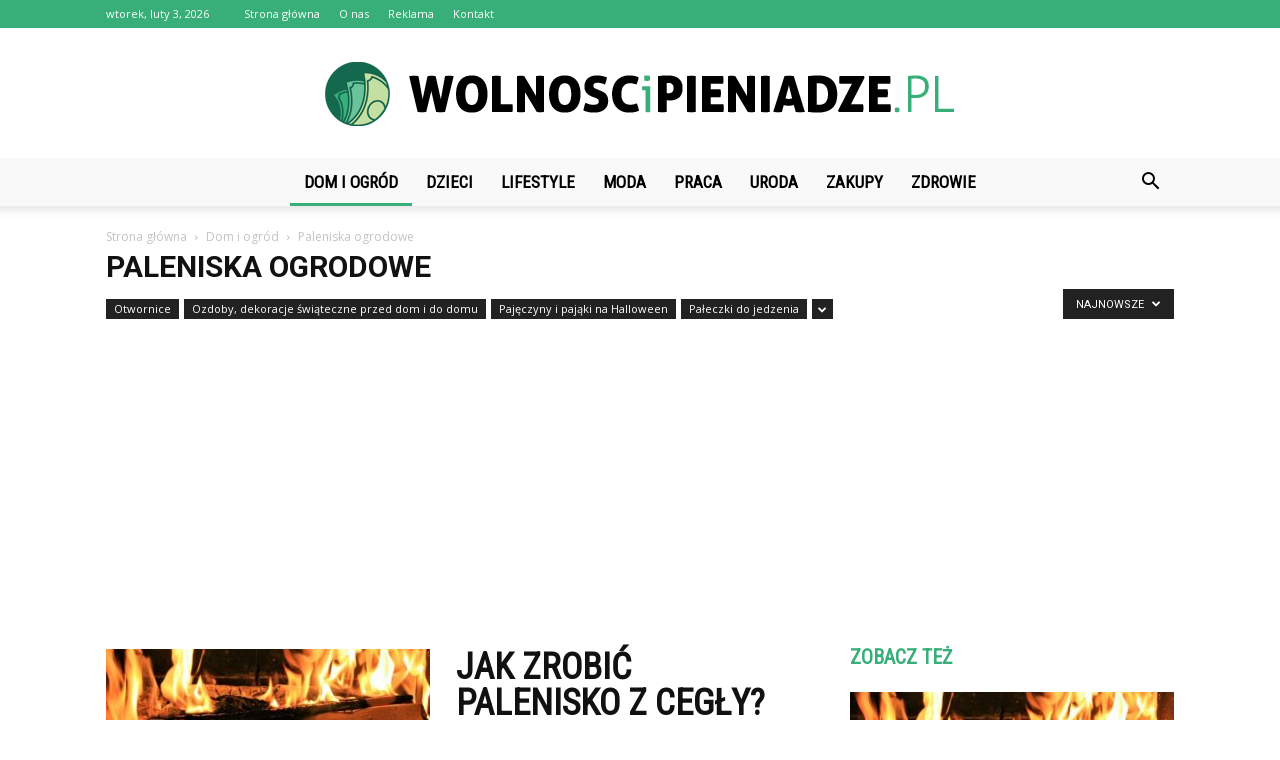

--- FILE ---
content_type: text/html; charset=UTF-8
request_url: https://www.wolnoscipieniadze.pl/kategoria/dom-i-ogrod/paleniska-ogrodowe/page/2/
body_size: 104014
content:
<!doctype html >
<!--[if IE 8]>    <html class="ie8" lang="en"> <![endif]-->
<!--[if IE 9]>    <html class="ie9" lang="en"> <![endif]-->
<!--[if gt IE 8]><!--> <html lang="pl-PL"> <!--<![endif]-->
<head>
    <title>Paleniska ogrodowe - Strona 2 z 10 - Wolnoscipieniadze.pl</title>
    <meta charset="UTF-8" />
    <meta name="viewport" content="width=device-width, initial-scale=1.0">
    <link rel="pingback" href="https://www.wolnoscipieniadze.pl/xmlrpc.php" />
    
<!-- This site is optimized with the Yoast SEO plugin v12.4 - https://yoast.com/wordpress/plugins/seo/ -->
<meta name="robots" content="max-snippet:-1, max-image-preview:large, max-video-preview:-1"/>
<link rel="canonical" href="https://www.wolnoscipieniadze.pl/kategoria/dom-i-ogrod/paleniska-ogrodowe/page/2/" />
<link rel="prev" href="https://www.wolnoscipieniadze.pl/kategoria/dom-i-ogrod/paleniska-ogrodowe/" />
<link rel="next" href="https://www.wolnoscipieniadze.pl/kategoria/dom-i-ogrod/paleniska-ogrodowe/page/3/" />
<meta property="og:locale" content="pl_PL" />
<meta property="og:type" content="object" />
<meta property="og:title" content="Paleniska ogrodowe - Strona 2 z 10 - Wolnoscipieniadze.pl" />
<meta property="og:url" content="https://www.wolnoscipieniadze.pl/kategoria/dom-i-ogrod/paleniska-ogrodowe/" />
<meta property="og:site_name" content="Wolnoscipieniadze.pl" />
<meta name="twitter:card" content="summary_large_image" />
<meta name="twitter:title" content="Paleniska ogrodowe - Strona 2 z 10 - Wolnoscipieniadze.pl" />
<script type='application/ld+json' class='yoast-schema-graph yoast-schema-graph--main'>{"@context":"https://schema.org","@graph":[{"@type":"WebSite","@id":"https://www.wolnoscipieniadze.pl/#website","url":"https://www.wolnoscipieniadze.pl/","name":"Wolnoscipieniadze.pl","potentialAction":{"@type":"SearchAction","target":"https://www.wolnoscipieniadze.pl/?s={search_term_string}","query-input":"required name=search_term_string"}},{"@type":"CollectionPage","@id":"https://www.wolnoscipieniadze.pl/kategoria/dom-i-ogrod/paleniska-ogrodowe/page/2/#webpage","url":"https://www.wolnoscipieniadze.pl/kategoria/dom-i-ogrod/paleniska-ogrodowe/page/2/","inLanguage":"pl-PL","name":"Paleniska ogrodowe - Strona 2 z 10 - Wolnoscipieniadze.pl","isPartOf":{"@id":"https://www.wolnoscipieniadze.pl/#website"}}]}</script>
<!-- / Yoast SEO plugin. -->

<link rel='dns-prefetch' href='//fonts.googleapis.com' />
<link rel='dns-prefetch' href='//s.w.org' />
<link rel="alternate" type="application/rss+xml" title="Wolnoscipieniadze.pl &raquo; Kanał z wpisami" href="https://www.wolnoscipieniadze.pl/feed/" />
<link rel="alternate" type="application/rss+xml" title="Wolnoscipieniadze.pl &raquo; Kanał z komentarzami" href="https://www.wolnoscipieniadze.pl/comments/feed/" />
<link rel="alternate" type="application/rss+xml" title="Wolnoscipieniadze.pl &raquo; Kanał z wpisami zaszufladkowanymi do kategorii Paleniska ogrodowe" href="https://www.wolnoscipieniadze.pl/kategoria/dom-i-ogrod/paleniska-ogrodowe/feed/" />
		<script type="text/javascript">
			window._wpemojiSettings = {"baseUrl":"https:\/\/s.w.org\/images\/core\/emoji\/11\/72x72\/","ext":".png","svgUrl":"https:\/\/s.w.org\/images\/core\/emoji\/11\/svg\/","svgExt":".svg","source":{"concatemoji":"https:\/\/www.wolnoscipieniadze.pl\/wp-includes\/js\/wp-emoji-release.min.js?ver=4.9.26"}};
			!function(e,a,t){var n,r,o,i=a.createElement("canvas"),p=i.getContext&&i.getContext("2d");function s(e,t){var a=String.fromCharCode;p.clearRect(0,0,i.width,i.height),p.fillText(a.apply(this,e),0,0);e=i.toDataURL();return p.clearRect(0,0,i.width,i.height),p.fillText(a.apply(this,t),0,0),e===i.toDataURL()}function c(e){var t=a.createElement("script");t.src=e,t.defer=t.type="text/javascript",a.getElementsByTagName("head")[0].appendChild(t)}for(o=Array("flag","emoji"),t.supports={everything:!0,everythingExceptFlag:!0},r=0;r<o.length;r++)t.supports[o[r]]=function(e){if(!p||!p.fillText)return!1;switch(p.textBaseline="top",p.font="600 32px Arial",e){case"flag":return s([55356,56826,55356,56819],[55356,56826,8203,55356,56819])?!1:!s([55356,57332,56128,56423,56128,56418,56128,56421,56128,56430,56128,56423,56128,56447],[55356,57332,8203,56128,56423,8203,56128,56418,8203,56128,56421,8203,56128,56430,8203,56128,56423,8203,56128,56447]);case"emoji":return!s([55358,56760,9792,65039],[55358,56760,8203,9792,65039])}return!1}(o[r]),t.supports.everything=t.supports.everything&&t.supports[o[r]],"flag"!==o[r]&&(t.supports.everythingExceptFlag=t.supports.everythingExceptFlag&&t.supports[o[r]]);t.supports.everythingExceptFlag=t.supports.everythingExceptFlag&&!t.supports.flag,t.DOMReady=!1,t.readyCallback=function(){t.DOMReady=!0},t.supports.everything||(n=function(){t.readyCallback()},a.addEventListener?(a.addEventListener("DOMContentLoaded",n,!1),e.addEventListener("load",n,!1)):(e.attachEvent("onload",n),a.attachEvent("onreadystatechange",function(){"complete"===a.readyState&&t.readyCallback()})),(n=t.source||{}).concatemoji?c(n.concatemoji):n.wpemoji&&n.twemoji&&(c(n.twemoji),c(n.wpemoji)))}(window,document,window._wpemojiSettings);
		</script>
		<style type="text/css">
img.wp-smiley,
img.emoji {
	display: inline !important;
	border: none !important;
	box-shadow: none !important;
	height: 1em !important;
	width: 1em !important;
	margin: 0 .07em !important;
	vertical-align: -0.1em !important;
	background: none !important;
	padding: 0 !important;
}
</style>
<link rel='stylesheet' id='google-fonts-style-css'  href='https://fonts.googleapis.com/css?family=Roboto+Condensed%3A400%7COpen+Sans%3A300italic%2C400%2C400italic%2C600%2C600italic%2C700%7CRoboto%3A300%2C400%2C400italic%2C500%2C500italic%2C700%2C900&#038;ver=7.8.1' type='text/css' media='all' />
<link rel='stylesheet' id='js_composer_front-css'  href='https://www.wolnoscipieniadze.pl/wp-content/plugins/js_composer/assets/css/js_composer.min.css?ver=5.1.1' type='text/css' media='all' />
<link rel='stylesheet' id='td-theme-css'  href='https://www.wolnoscipieniadze.pl/wp-content/themes/Newspaper/style.css?ver=7.8.1' type='text/css' media='all' />
<link rel='stylesheet' id='td-theme-demo-style-css'  href='https://www.wolnoscipieniadze.pl/wp-content/themes/Newspaper/includes/demos/what/demo_style.css?ver=7.8.1' type='text/css' media='all' />
<script type='text/javascript' src='https://www.wolnoscipieniadze.pl/wp-includes/js/jquery/jquery.js?ver=1.12.4'></script>
<script type='text/javascript' src='https://www.wolnoscipieniadze.pl/wp-includes/js/jquery/jquery-migrate.min.js?ver=1.4.1'></script>
<link rel='https://api.w.org/' href='https://www.wolnoscipieniadze.pl/wp-json/' />
<link rel="EditURI" type="application/rsd+xml" title="RSD" href="https://www.wolnoscipieniadze.pl/xmlrpc.php?rsd" />
<link rel="wlwmanifest" type="application/wlwmanifest+xml" href="https://www.wolnoscipieniadze.pl/wp-includes/wlwmanifest.xml" /> 
<meta name="generator" content="WordPress 4.9.26" />
<!--[if lt IE 9]><script src="https://html5shim.googlecode.com/svn/trunk/html5.js"></script><![endif]-->
    <meta name="generator" content="Powered by Visual Composer - drag and drop page builder for WordPress."/>
<!--[if lte IE 9]><link rel="stylesheet" type="text/css" href="https://www.wolnoscipieniadze.pl/wp-content/plugins/js_composer/assets/css/vc_lte_ie9.min.css" media="screen"><![endif]-->
<!-- JS generated by theme -->

<script>
    
    

	    var tdBlocksArray = []; //here we store all the items for the current page

	    //td_block class - each ajax block uses a object of this class for requests
	    function tdBlock() {
		    this.id = '';
		    this.block_type = 1; //block type id (1-234 etc)
		    this.atts = '';
		    this.td_column_number = '';
		    this.td_current_page = 1; //
		    this.post_count = 0; //from wp
		    this.found_posts = 0; //from wp
		    this.max_num_pages = 0; //from wp
		    this.td_filter_value = ''; //current live filter value
		    this.is_ajax_running = false;
		    this.td_user_action = ''; // load more or infinite loader (used by the animation)
		    this.header_color = '';
		    this.ajax_pagination_infinite_stop = ''; //show load more at page x
	    }


        // td_js_generator - mini detector
        (function(){
            var htmlTag = document.getElementsByTagName("html")[0];

            if ( navigator.userAgent.indexOf("MSIE 10.0") > -1 ) {
                htmlTag.className += ' ie10';
            }

            if ( !!navigator.userAgent.match(/Trident.*rv\:11\./) ) {
                htmlTag.className += ' ie11';
            }

            if ( /(iPad|iPhone|iPod)/g.test(navigator.userAgent) ) {
                htmlTag.className += ' td-md-is-ios';
            }

            var user_agent = navigator.userAgent.toLowerCase();
            if ( user_agent.indexOf("android") > -1 ) {
                htmlTag.className += ' td-md-is-android';
            }

            if ( -1 !== navigator.userAgent.indexOf('Mac OS X')  ) {
                htmlTag.className += ' td-md-is-os-x';
            }

            if ( /chrom(e|ium)/.test(navigator.userAgent.toLowerCase()) ) {
               htmlTag.className += ' td-md-is-chrome';
            }

            if ( -1 !== navigator.userAgent.indexOf('Firefox') ) {
                htmlTag.className += ' td-md-is-firefox';
            }

            if ( -1 !== navigator.userAgent.indexOf('Safari') && -1 === navigator.userAgent.indexOf('Chrome') ) {
                htmlTag.className += ' td-md-is-safari';
            }

            if( -1 !== navigator.userAgent.indexOf('IEMobile') ){
                htmlTag.className += ' td-md-is-iemobile';
            }

        })();




        var tdLocalCache = {};

        ( function () {
            "use strict";

            tdLocalCache = {
                data: {},
                remove: function (resource_id) {
                    delete tdLocalCache.data[resource_id];
                },
                exist: function (resource_id) {
                    return tdLocalCache.data.hasOwnProperty(resource_id) && tdLocalCache.data[resource_id] !== null;
                },
                get: function (resource_id) {
                    return tdLocalCache.data[resource_id];
                },
                set: function (resource_id, cachedData) {
                    tdLocalCache.remove(resource_id);
                    tdLocalCache.data[resource_id] = cachedData;
                }
            };
        })();

    
    
var td_viewport_interval_list=[{"limitBottom":767,"sidebarWidth":228},{"limitBottom":1018,"sidebarWidth":300},{"limitBottom":1140,"sidebarWidth":324}];
var td_animation_stack_effect="type0";
var tds_animation_stack=true;
var td_animation_stack_specific_selectors=".entry-thumb, img";
var td_animation_stack_general_selectors=".td-animation-stack img, .td-animation-stack .entry-thumb, .post img";
var td_ajax_url="https:\/\/www.wolnoscipieniadze.pl\/wp-admin\/admin-ajax.php?td_theme_name=Newspaper&v=7.8.1";
var td_get_template_directory_uri="https:\/\/www.wolnoscipieniadze.pl\/wp-content\/themes\/Newspaper";
var tds_snap_menu="snap";
var tds_logo_on_sticky="show_header_logo";
var tds_header_style="10";
var td_please_wait="Prosz\u0119 czeka\u0107 ...";
var td_email_user_pass_incorrect="U\u017cytkownik lub has\u0142o niepoprawne!";
var td_email_user_incorrect="E-mail lub nazwa u\u017cytkownika jest niepoprawna!";
var td_email_incorrect="E-mail niepoprawny!";
var tds_more_articles_on_post_enable="";
var tds_more_articles_on_post_time_to_wait="";
var tds_more_articles_on_post_pages_distance_from_top=0;
var tds_theme_color_site_wide="#38af79";
var tds_smart_sidebar="enabled";
var tdThemeName="Newspaper";
var td_magnific_popup_translation_tPrev="Poprzedni (Strza\u0142ka w lewo)";
var td_magnific_popup_translation_tNext="Nast\u0119pny (Strza\u0142ka w prawo)";
var td_magnific_popup_translation_tCounter="%curr% z %total%";
var td_magnific_popup_translation_ajax_tError="Zawarto\u015b\u0107 z %url% nie mo\u017ce by\u0107 za\u0142adowana.";
var td_magnific_popup_translation_image_tError="Obraz #%curr% nie mo\u017ce by\u0107 za\u0142adowany.";
var td_ad_background_click_link="";
var td_ad_background_click_target="";
</script>


<!-- Header style compiled by theme -->

<style>
    
.td-header-wrap .black-menu .sf-menu > .current-menu-item > a,
    .td-header-wrap .black-menu .sf-menu > .current-menu-ancestor > a,
    .td-header-wrap .black-menu .sf-menu > .current-category-ancestor > a,
    .td-header-wrap .black-menu .sf-menu > li > a:hover,
    .td-header-wrap .black-menu .sf-menu > .sfHover > a,
    .td-header-style-12 .td-header-menu-wrap-full,
    .sf-menu > .current-menu-item > a:after,
    .sf-menu > .current-menu-ancestor > a:after,
    .sf-menu > .current-category-ancestor > a:after,
    .sf-menu > li:hover > a:after,
    .sf-menu > .sfHover > a:after,
    .td-header-style-12 .td-affix,
    .header-search-wrap .td-drop-down-search:after,
    .header-search-wrap .td-drop-down-search .btn:hover,
    input[type=submit]:hover,
    .td-read-more a,
    .td-post-category:hover,
    .td-grid-style-1.td-hover-1 .td-big-grid-post:hover .td-post-category,
    .td-grid-style-5.td-hover-1 .td-big-grid-post:hover .td-post-category,
    .td_top_authors .td-active .td-author-post-count,
    .td_top_authors .td-active .td-author-comments-count,
    .td_top_authors .td_mod_wrap:hover .td-author-post-count,
    .td_top_authors .td_mod_wrap:hover .td-author-comments-count,
    .td-404-sub-sub-title a:hover,
    .td-search-form-widget .wpb_button:hover,
    .td-rating-bar-wrap div,
    .td_category_template_3 .td-current-sub-category,
    .dropcap,
    .td_wrapper_video_playlist .td_video_controls_playlist_wrapper,
    .wpb_default,
    .wpb_default:hover,
    .td-left-smart-list:hover,
    .td-right-smart-list:hover,
    .woocommerce-checkout .woocommerce input.button:hover,
    .woocommerce-page .woocommerce a.button:hover,
    .woocommerce-account div.woocommerce .button:hover,
    #bbpress-forums button:hover,
    .bbp_widget_login .button:hover,
    .td-footer-wrapper .td-post-category,
    .td-footer-wrapper .widget_product_search input[type="submit"]:hover,
    .woocommerce .product a.button:hover,
    .woocommerce .product #respond input#submit:hover,
    .woocommerce .checkout input#place_order:hover,
    .woocommerce .woocommerce.widget .button:hover,
    .single-product .product .summary .cart .button:hover,
    .woocommerce-cart .woocommerce table.cart .button:hover,
    .woocommerce-cart .woocommerce .shipping-calculator-form .button:hover,
    .td-next-prev-wrap a:hover,
    .td-load-more-wrap a:hover,
    .td-post-small-box a:hover,
    .page-nav .current,
    .page-nav:first-child > div,
    .td_category_template_8 .td-category-header .td-category a.td-current-sub-category,
    .td_category_template_4 .td-category-siblings .td-category a:hover,
    #bbpress-forums .bbp-pagination .current,
    #bbpress-forums #bbp-single-user-details #bbp-user-navigation li.current a,
    .td-theme-slider:hover .slide-meta-cat a,
    a.vc_btn-black:hover,
    .td-trending-now-wrapper:hover .td-trending-now-title,
    .td-scroll-up,
    .td-smart-list-button:hover,
    .td-weather-information:before,
    .td-weather-week:before,
    .td_block_exchange .td-exchange-header:before,
    .td_block_big_grid_9.td-grid-style-1 .td-post-category,
    .td_block_big_grid_9.td-grid-style-5 .td-post-category,
    .td-grid-style-6.td-hover-1 .td-module-thumb:after,
    .td-pulldown-syle-2 .td-subcat-dropdown ul:after,
    .td_block_template_9 .td-block-title:after,
    .td_block_template_15 .td-block-title:before {
        background-color: #38af79;
    }

    .global-block-template-4 .td-related-title .td-cur-simple-item:before {
        border-color: #38af79 transparent transparent transparent !important;
    }

    .woocommerce .woocommerce-message .button:hover,
    .woocommerce .woocommerce-error .button:hover,
    .woocommerce .woocommerce-info .button:hover,
    .global-block-template-4 .td-related-title .td-cur-simple-item,
    .global-block-template-3 .td-related-title .td-cur-simple-item,
    .global-block-template-9 .td-related-title:after {
        background-color: #38af79 !important;
    }

    .woocommerce .product .onsale,
    .woocommerce.widget .ui-slider .ui-slider-handle {
        background: none #38af79;
    }

    .woocommerce.widget.widget_layered_nav_filters ul li a {
        background: none repeat scroll 0 0 #38af79 !important;
    }

    a,
    cite a:hover,
    .td_mega_menu_sub_cats .cur-sub-cat,
    .td-mega-span h3 a:hover,
    .td_mod_mega_menu:hover .entry-title a,
    .header-search-wrap .result-msg a:hover,
    .top-header-menu li a:hover,
    .top-header-menu .current-menu-item > a,
    .top-header-menu .current-menu-ancestor > a,
    .top-header-menu .current-category-ancestor > a,
    .td-social-icon-wrap > a:hover,
    .td-header-sp-top-widget .td-social-icon-wrap a:hover,
    .td-page-content blockquote p,
    .td-post-content blockquote p,
    .mce-content-body blockquote p,
    .comment-content blockquote p,
    .wpb_text_column blockquote p,
    .td_block_text_with_title blockquote p,
    .td_module_wrap:hover .entry-title a,
    .td-subcat-filter .td-subcat-list a:hover,
    .td-subcat-filter .td-subcat-dropdown a:hover,
    .td_quote_on_blocks,
    .dropcap2,
    .dropcap3,
    .td_top_authors .td-active .td-authors-name a,
    .td_top_authors .td_mod_wrap:hover .td-authors-name a,
    .td-post-next-prev-content a:hover,
    .author-box-wrap .td-author-social a:hover,
    .td-author-name a:hover,
    .td-author-url a:hover,
    .td_mod_related_posts:hover h3 > a,
    .td-post-template-11 .td-related-title .td-related-left:hover,
    .td-post-template-11 .td-related-title .td-related-right:hover,
    .td-post-template-11 .td-related-title .td-cur-simple-item,
    .td-post-template-11 .td_block_related_posts .td-next-prev-wrap a:hover,
    .comment-reply-link:hover,
    .logged-in-as a:hover,
    #cancel-comment-reply-link:hover,
    .td-search-query,
    .td-category-header .td-pulldown-category-filter-link:hover,
    .td-category-siblings .td-subcat-dropdown a:hover,
    .td-category-siblings .td-subcat-dropdown a.td-current-sub-category,
    .widget a:hover,
    .archive .widget_archive .current,
    .archive .widget_archive .current a,
    .widget_calendar tfoot a:hover,
    .woocommerce a.added_to_cart:hover,
    #bbpress-forums li.bbp-header .bbp-reply-content span a:hover,
    #bbpress-forums .bbp-forum-freshness a:hover,
    #bbpress-forums .bbp-topic-freshness a:hover,
    #bbpress-forums .bbp-forums-list li a:hover,
    #bbpress-forums .bbp-forum-title:hover,
    #bbpress-forums .bbp-topic-permalink:hover,
    #bbpress-forums .bbp-topic-started-by a:hover,
    #bbpress-forums .bbp-topic-started-in a:hover,
    #bbpress-forums .bbp-body .super-sticky li.bbp-topic-title .bbp-topic-permalink,
    #bbpress-forums .bbp-body .sticky li.bbp-topic-title .bbp-topic-permalink,
    .widget_display_replies .bbp-author-name,
    .widget_display_topics .bbp-author-name,
    .footer-text-wrap .footer-email-wrap a,
    .td-subfooter-menu li a:hover,
    .footer-social-wrap a:hover,
    a.vc_btn-black:hover,
    .td-smart-list-dropdown-wrap .td-smart-list-button:hover,
    .td_module_17 .td-read-more a:hover,
    .td_module_18 .td-read-more a:hover,
    .td_module_19 .td-post-author-name a:hover,
    .td-instagram-user a,
    .td-pulldown-syle-2 .td-subcat-dropdown:hover .td-subcat-more span,
    .td-pulldown-syle-2 .td-subcat-dropdown:hover .td-subcat-more i,
    .td-pulldown-syle-3 .td-subcat-dropdown:hover .td-subcat-more span,
    .td-pulldown-syle-3 .td-subcat-dropdown:hover .td-subcat-more i,
    .td-block-title-wrap .td-wrapper-pulldown-filter .td-pulldown-filter-display-option:hover,
    .td-block-title-wrap .td-wrapper-pulldown-filter .td-pulldown-filter-display-option:hover i,
    .td-block-title-wrap .td-wrapper-pulldown-filter .td-pulldown-filter-link:hover,
    .td-block-title-wrap .td-wrapper-pulldown-filter .td-pulldown-filter-item .td-cur-simple-item,
    .global-block-template-2 .td-related-title .td-cur-simple-item,
    .global-block-template-5 .td-related-title .td-cur-simple-item,
    .global-block-template-6 .td-related-title .td-cur-simple-item,
    .global-block-template-7 .td-related-title .td-cur-simple-item,
    .global-block-template-8 .td-related-title .td-cur-simple-item,
    .global-block-template-9 .td-related-title .td-cur-simple-item,
    .global-block-template-10 .td-related-title .td-cur-simple-item,
    .global-block-template-11 .td-related-title .td-cur-simple-item,
    .global-block-template-12 .td-related-title .td-cur-simple-item,
    .global-block-template-13 .td-related-title .td-cur-simple-item,
    .global-block-template-14 .td-related-title .td-cur-simple-item,
    .global-block-template-15 .td-related-title .td-cur-simple-item,
    .global-block-template-16 .td-related-title .td-cur-simple-item,
    .global-block-template-17 .td-related-title .td-cur-simple-item,
    .td-theme-wrap .sf-menu ul .td-menu-item > a:hover,
    .td-theme-wrap .sf-menu ul .sfHover > a,
    .td-theme-wrap .sf-menu ul .current-menu-ancestor > a,
    .td-theme-wrap .sf-menu ul .current-category-ancestor > a,
    .td-theme-wrap .sf-menu ul .current-menu-item > a {
        color: #38af79;
    }

    a.vc_btn-black.vc_btn_square_outlined:hover,
    a.vc_btn-black.vc_btn_outlined:hover,
    .td-mega-menu-page .wpb_content_element ul li a:hover,
     .td-theme-wrap .td-aj-search-results .td_module_wrap:hover .entry-title a,
    .td-theme-wrap .header-search-wrap .result-msg a:hover {
        color: #38af79 !important;
    }

    .td-next-prev-wrap a:hover,
    .td-load-more-wrap a:hover,
    .td-post-small-box a:hover,
    .page-nav .current,
    .page-nav:first-child > div,
    .td_category_template_8 .td-category-header .td-category a.td-current-sub-category,
    .td_category_template_4 .td-category-siblings .td-category a:hover,
    #bbpress-forums .bbp-pagination .current,
    .post .td_quote_box,
    .page .td_quote_box,
    a.vc_btn-black:hover,
    .td_block_template_5 .td-block-title > * {
        border-color: #38af79;
    }

    .td_wrapper_video_playlist .td_video_currently_playing:after {
        border-color: #38af79 !important;
    }

    .header-search-wrap .td-drop-down-search:before {
        border-color: transparent transparent #38af79 transparent;
    }

    .block-title > span,
    .block-title > a,
    .block-title > label,
    .widgettitle,
    .widgettitle:after,
    .td-trending-now-title,
    .td-trending-now-wrapper:hover .td-trending-now-title,
    .wpb_tabs li.ui-tabs-active a,
    .wpb_tabs li:hover a,
    .vc_tta-container .vc_tta-color-grey.vc_tta-tabs-position-top.vc_tta-style-classic .vc_tta-tabs-container .vc_tta-tab.vc_active > a,
    .vc_tta-container .vc_tta-color-grey.vc_tta-tabs-position-top.vc_tta-style-classic .vc_tta-tabs-container .vc_tta-tab:hover > a,
    .td_block_template_1 .td-related-title .td-cur-simple-item,
    .woocommerce .product .products h2,
    .td-subcat-filter .td-subcat-dropdown:hover .td-subcat-more {
    	background-color: #38af79;
    }

    .woocommerce div.product .woocommerce-tabs ul.tabs li.active {
    	background-color: #38af79 !important;
    }

    .block-title,
    .td_block_template_1 .td-related-title,
    .wpb_tabs .wpb_tabs_nav,
    .vc_tta-container .vc_tta-color-grey.vc_tta-tabs-position-top.vc_tta-style-classic .vc_tta-tabs-container,
    .woocommerce div.product .woocommerce-tabs ul.tabs:before {
        border-color: #38af79;
    }
    .td_block_wrap .td-subcat-item a.td-cur-simple-item {
	    color: #38af79;
	}


    
    .td-grid-style-4 .entry-title
    {
        background-color: rgba(56, 175, 121, 0.7);
    }

    
    .td-theme-wrap .block-title > span,
    .td-theme-wrap .block-title > span > a,
    .td-theme-wrap .widget_rss .block-title .rsswidget,
    .td-theme-wrap .block-title > a,
    .widgettitle,
    .widgettitle > a,
    .td-trending-now-title,
    .wpb_tabs li.ui-tabs-active a,
    .wpb_tabs li:hover a,
    .vc_tta-container .vc_tta-color-grey.vc_tta-tabs-position-top.vc_tta-style-classic .vc_tta-tabs-container .vc_tta-tab.vc_active > a,
    .vc_tta-container .vc_tta-color-grey.vc_tta-tabs-position-top.vc_tta-style-classic .vc_tta-tabs-container .vc_tta-tab:hover > a,
    .td-related-title .td-cur-simple-item,
    .woocommerce div.product .woocommerce-tabs ul.tabs li.active,
    .woocommerce .product .products h2,
    .td-theme-wrap .td_block_template_2 .td-block-title > *,
    .td-theme-wrap .td_block_template_3 .td-block-title > *,
    .td-theme-wrap .td_block_template_4 .td-block-title > *,
    .td-theme-wrap .td_block_template_5 .td-block-title > *,
    .td-theme-wrap .td_block_template_6 .td-block-title > *,
    .td-theme-wrap .td_block_template_6 .td-block-title:before,
    .td-theme-wrap .td_block_template_7 .td-block-title > *,
    .td-theme-wrap .td_block_template_8 .td-block-title > *,
    .td-theme-wrap .td_block_template_9 .td-block-title > *,
    .td-theme-wrap .td_block_template_10 .td-block-title > *,
    .td-theme-wrap .td_block_template_11 .td-block-title > *,
    .td-theme-wrap .td_block_template_12 .td-block-title > *,
    .td-theme-wrap .td_block_template_13 .td-block-title > span,
    .td-theme-wrap .td_block_template_13 .td-block-title > a,
    .td-theme-wrap .td_block_template_14 .td-block-title > *,
    .td-theme-wrap .td_block_template_14 .td-block-title-wrap .td-wrapper-pulldown-filter .td-pulldown-filter-display-option,
    .td-theme-wrap .td_block_template_14 .td-block-title-wrap .td-wrapper-pulldown-filter .td-pulldown-filter-display-option i,
    .td-theme-wrap .td_block_template_14 .td-block-title-wrap .td-wrapper-pulldown-filter .td-pulldown-filter-display-option:hover,
    .td-theme-wrap .td_block_template_14 .td-block-title-wrap .td-wrapper-pulldown-filter .td-pulldown-filter-display-option:hover i,
    .td-theme-wrap .td_block_template_15 .td-block-title > *,
    .td-theme-wrap .td_block_template_15 .td-block-title-wrap .td-wrapper-pulldown-filter,
    .td-theme-wrap .td_block_template_15 .td-block-title-wrap .td-wrapper-pulldown-filter i,
    .td-theme-wrap .td_block_template_16 .td-block-title > *,
    .td-theme-wrap .td_block_template_17 .td-block-title > * {
    	color: #38af79;
    }


    
    .td-header-wrap .td-header-top-menu-full,
    .td-header-wrap .top-header-menu .sub-menu {
        background-color: #38af79;
    }
    .td-header-style-8 .td-header-top-menu-full {
        background-color: transparent;
    }
    .td-header-style-8 .td-header-top-menu-full .td-header-top-menu {
        background-color: #38af79;
        padding-left: 15px;
        padding-right: 15px;
    }

    .td-header-wrap .td-header-top-menu-full .td-header-top-menu,
    .td-header-wrap .td-header-top-menu-full {
        border-bottom: none;
    }


    
    .td-header-top-menu,
    .td-header-top-menu a,
    .td-header-wrap .td-header-top-menu-full .td-header-top-menu,
    .td-header-wrap .td-header-top-menu-full a,
    .td-header-style-8 .td-header-top-menu,
    .td-header-style-8 .td-header-top-menu a {
        color: #ffffff;
    }

    
    .top-header-menu .current-menu-item > a,
    .top-header-menu .current-menu-ancestor > a,
    .top-header-menu .current-category-ancestor > a,
    .top-header-menu li a:hover {
        color: #000000;
    }

    
    .td-header-wrap .td-header-sp-top-widget .td-icon-font {
        color: #ffffff;
    }

    
    .td-header-wrap .td-header-menu-wrap-full,
    .sf-menu > .current-menu-ancestor > a,
    .sf-menu > .current-category-ancestor > a,
    .td-header-menu-wrap.td-affix,
    .td-header-style-3 .td-header-main-menu,
    .td-header-style-3 .td-affix .td-header-main-menu,
    .td-header-style-4 .td-header-main-menu,
    .td-header-style-4 .td-affix .td-header-main-menu,
    .td-header-style-8 .td-header-menu-wrap.td-affix,
    .td-header-style-8 .td-header-top-menu-full {
		background-color: #f9f9f9;
    }


    .td-boxed-layout .td-header-style-3 .td-header-menu-wrap,
    .td-boxed-layout .td-header-style-4 .td-header-menu-wrap,
    .td-header-style-3 .td_stretch_content .td-header-menu-wrap,
    .td-header-style-4 .td_stretch_content .td-header-menu-wrap {
    	background-color: #f9f9f9 !important;
    }


    @media (min-width: 1019px) {
        .td-header-style-1 .td-header-sp-recs,
        .td-header-style-1 .td-header-sp-logo {
            margin-bottom: 28px;
        }
    }

    @media (min-width: 768px) and (max-width: 1018px) {
        .td-header-style-1 .td-header-sp-recs,
        .td-header-style-1 .td-header-sp-logo {
            margin-bottom: 14px;
        }
    }

    .td-header-style-7 .td-header-top-menu {
        border-bottom: none;
    }


    
    .sf-menu > .current-menu-item > a:after,
    .sf-menu > .current-menu-ancestor > a:after,
    .sf-menu > .current-category-ancestor > a:after,
    .sf-menu > li:hover > a:after,
    .sf-menu > .sfHover > a:after,
    .td_block_mega_menu .td-next-prev-wrap a:hover,
    .td-mega-span .td-post-category:hover,
    .td-header-wrap .black-menu .sf-menu > li > a:hover,
    .td-header-wrap .black-menu .sf-menu > .current-menu-ancestor > a,
    .td-header-wrap .black-menu .sf-menu > .sfHover > a,
    .header-search-wrap .td-drop-down-search:after,
    .header-search-wrap .td-drop-down-search .btn:hover,
    .td-header-wrap .black-menu .sf-menu > .current-menu-item > a,
    .td-header-wrap .black-menu .sf-menu > .current-menu-ancestor > a,
    .td-header-wrap .black-menu .sf-menu > .current-category-ancestor > a {
        background-color: #38af79;
    }


    .td_block_mega_menu .td-next-prev-wrap a:hover {
        border-color: #38af79;
    }

    .header-search-wrap .td-drop-down-search:before {
        border-color: transparent transparent #38af79 transparent;
    }

    .td_mega_menu_sub_cats .cur-sub-cat,
    .td_mod_mega_menu:hover .entry-title a,
    .td-theme-wrap .sf-menu ul .td-menu-item > a:hover,
    .td-theme-wrap .sf-menu ul .sfHover > a,
    .td-theme-wrap .sf-menu ul .current-menu-ancestor > a,
    .td-theme-wrap .sf-menu ul .current-category-ancestor > a,
    .td-theme-wrap .sf-menu ul .current-menu-item > a {
        color: #38af79;
    }


    
    .td-header-wrap .td-header-menu-wrap .sf-menu > li > a,
    .td-header-wrap .header-search-wrap .td-icon-search {
        color: #000000;
    }

    
    @media (max-width: 767px) {
        body .td-header-wrap .td-header-main-menu {
            background-color: #000000 !important;
        }
    }


    
    .td-menu-background:before,
    .td-search-background:before {
        background: #3a112e;
        background: -moz-linear-gradient(top, #3a112e 0%, #e2285a 100%);
        background: -webkit-gradient(left top, left bottom, color-stop(0%, #3a112e), color-stop(100%, #e2285a));
        background: -webkit-linear-gradient(top, #3a112e 0%, #e2285a 100%);
        background: -o-linear-gradient(top, #3a112e 0%, @mobileu_gradient_two_mob 100%);
        background: -ms-linear-gradient(top, #3a112e 0%, #e2285a 100%);
        background: linear-gradient(to bottom, #3a112e 0%, #e2285a 100%);
        filter: progid:DXImageTransform.Microsoft.gradient( startColorstr='#3a112e', endColorstr='#e2285a', GradientType=0 );
    }

    
    .td-footer-wrapper,
    .td-footer-wrapper .td_block_template_7 .td-block-title > *,
    .td-footer-wrapper .td_block_template_17 .td-block-title,
    .td-footer-wrapper .td-block-title-wrap .td-wrapper-pulldown-filter {
        background-color: #f9f9f9;
    }

    
    .td-footer-wrapper,
    .td-footer-wrapper a,
    .td-footer-wrapper .block-title a,
    .td-footer-wrapper .block-title span,
    .td-footer-wrapper .block-title label,
    .td-footer-wrapper .td-excerpt,
    .td-footer-wrapper .td-post-author-name span,
    .td-footer-wrapper .td-post-date,
    .td-footer-wrapper .td-social-style3 .td_social_type a,
    .td-footer-wrapper .td-social-style3,
    .td-footer-wrapper .td-social-style4 .td_social_type a,
    .td-footer-wrapper .td-social-style4,
    .td-footer-wrapper .td-social-style9,
    .td-footer-wrapper .td-social-style10,
    .td-footer-wrapper .td-social-style2 .td_social_type a,
    .td-footer-wrapper .td-social-style8 .td_social_type a,
    .td-footer-wrapper .td-social-style2 .td_social_type,
    .td-footer-wrapper .td-social-style8 .td_social_type,
    .td-footer-template-13 .td-social-name,
    .td-footer-wrapper .td_block_template_7 .td-block-title > * {
        color: #000000;
    }

    .td-footer-wrapper .widget_calendar th,
    .td-footer-wrapper .widget_calendar td,
    .td-footer-wrapper .td-social-style2 .td_social_type .td-social-box,
    .td-footer-wrapper .td-social-style8 .td_social_type .td-social-box,
    .td-social-style-2 .td-icon-font:after {
        border-color: #000000;
    }

    .td-footer-wrapper .td-module-comments a,
    .td-footer-wrapper .td-post-category,
    .td-footer-wrapper .td-slide-meta .td-post-author-name span,
    .td-footer-wrapper .td-slide-meta .td-post-date {
        color: #fff;
    }

    
    .td-footer-bottom-full .td-container::before {
        background-color: rgba(0, 0, 0, 0.1);
    }

    
	.td-footer-wrapper .block-title > span,
    .td-footer-wrapper .block-title > a,
    .td-footer-wrapper .widgettitle,
    .td-theme-wrap .td-footer-wrapper .td-container .td-block-title > *,
    .td-theme-wrap .td-footer-wrapper .td_block_template_6 .td-block-title:before {
    	color: #000000;
    }

    
    .td-footer-wrapper .footer-social-wrap .td-icon-font {
        color: #000000;
    }

    
    .td-sub-footer-container {
        background-color: #38af79;
    }

    
    .td-sub-footer-container,
    .td-subfooter-menu li a {
        color: #ffffff;
    }

    
    .td-subfooter-menu li a:hover {
        color: #000000;
    }


    
    ul.sf-menu > .td-menu-item > a {
        font-family:"Roboto Condensed";
	font-size:17px;
	
    }
    
    .sf-menu ul .td-menu-item a {
        font-family:"Roboto Condensed";
	font-size:15px;
	line-height:18px;
	font-weight:bold;
	text-transform:uppercase;
	
    }
	
    .td_mod_mega_menu .item-details a {
        font-family:"Roboto Condensed";
	font-size:19px;
	line-height:21px;
	font-weight:bold;
	text-transform:uppercase;
	
    }
    
    .td_mega_menu_sub_cats .block-mega-child-cats a {
        font-family:"Roboto Condensed";
	font-size:15px;
	line-height:18px;
	font-weight:bold;
	text-transform:uppercase;
	
    }
    
    .td-mobile-content .td-mobile-main-menu > li > a {
        font-weight:bold;
	text-transform:uppercase;
	
    }
    
    .td-mobile-content .sub-menu a {
        font-weight:bold;
	text-transform:uppercase;
	
    }



	
    .block-title > span,
    .block-title > a,
    .widgettitle,
    .td-trending-now-title,
    .wpb_tabs li a,
    .vc_tta-container .vc_tta-color-grey.vc_tta-tabs-position-top.vc_tta-style-classic .vc_tta-tabs-container .vc_tta-tab > a,
    .td-theme-wrap .td-related-title a,
    .woocommerce div.product .woocommerce-tabs ul.tabs li a,
    .woocommerce .product .products h2,
    .td-theme-wrap .td-block-title {
        font-family:"Roboto Condensed";
	font-size:20px;
	font-weight:bold;
	text-transform:uppercase;
	
    }
    
    .td-big-grid-meta .td-post-category,
    .td_module_wrap .td-post-category,
    .td-module-image .td-post-category {
        font-family:"Roboto Condensed";
	font-size:18px;
	font-weight:bold;
	text-transform:uppercase;
	
    }
    
    .td-excerpt {
        font-family:"Roboto Condensed";
	
    }


	
	.td_module_wrap .td-module-title {
		font-family:"Roboto Condensed";
	
	}
     
    .td_module_3 .td-module-title {
    	font-size:26px;
	line-height:26px;
	font-weight:bold;
	text-transform:uppercase;
	
    }
    
    .td_module_6 .td-module-title {
    	font-size:16px;
	line-height:16px;
	font-weight:bold;
	text-transform:uppercase;
	
    }
    
    .td_module_11 .td-module-title {
    	font-size:36px;
	line-height:36px;
	font-weight:bold;
	text-transform:uppercase;
	
    }
    
    .td_module_18 .td-module-title {
    	font-size:50px;
	line-height:50px;
	font-weight:bold;
	text-transform:uppercase;
	
    }
    
    .td_block_trending_now .entry-title a {
    	font-family:"Roboto Condensed";
	font-size:14px;
	font-weight:bold;
	text-transform:uppercase;
	
    }
    
    .td-big-grid-post.td-big-thumb .td-big-grid-meta,
    .td-big-thumb .td-big-grid-meta .entry-title {
        font-family:"Roboto Condensed";
	font-size:42px;
	line-height:42px;
	font-weight:bold;
	text-transform:uppercase;
	
    }
    
	#td-mobile-nav,
	#td-mobile-nav .wpb_button,
	.td-search-wrap-mob {
		font-family:"Roboto Condensed";
	
	}


	
	.post .td-post-header .entry-title {
		font-family:"Roboto Condensed";
	
	}
    
    .td-post-template-default .td-post-header .entry-title {
        font-weight:bold;
	text-transform:uppercase;
	
    }
    
    .td-post-template-1 .td-post-header .entry-title {
        font-weight:bold;
	text-transform:uppercase;
	
    }
    
    .td-post-template-2 .td-post-header .entry-title {
        font-size:48px;
	line-height:46px;
	font-weight:bold;
	text-transform:uppercase;
	
    }
    
    .td-post-template-3 .td-post-header .entry-title {
        font-weight:bold;
	text-transform:uppercase;
	
    }
    
    .td-post-template-4 .td-post-header .entry-title {
        font-weight:bold;
	text-transform:uppercase;
	
    }
    
    .td-post-template-5 .td-post-header .entry-title {
        font-weight:bold;
	text-transform:uppercase;
	
    }
    
    .td-post-template-6 .td-post-header .entry-title {
        font-weight:bold;
	text-transform:uppercase;
	
    }
    
    .td-post-template-7 .td-post-header .entry-title {
        font-weight:bold;
	text-transform:uppercase;
	
    }
    
    .td-post-template-8 .td-post-header .entry-title {
        font-weight:bold;
	text-transform:uppercase;
	
    }
    
    .td-post-template-9 .td-post-header .entry-title {
        font-weight:bold;
	text-transform:uppercase;
	
    }
    
    .td-post-template-10 .td-post-header .entry-title {
        font-weight:bold;
	text-transform:uppercase;
	
    }
    
    .td-post-template-11 .td-post-header .entry-title {
        font-weight:bold;
	text-transform:uppercase;
	
    }
    
    .td-post-template-12 .td-post-header .entry-title {
        font-weight:bold;
	text-transform:uppercase;
	
    }
    
    .td-post-template-13 .td-post-header .entry-title {
        font-weight:bold;
	text-transform:uppercase;
	
    }





	
    .post .td-post-next-prev-content a {
        font-family:"Roboto Condensed";
	font-size:16px;
	font-weight:bold;
	text-transform:uppercase;
	
    }
    
    .post .author-box-wrap .td-author-name a {
        font-family:"Roboto Condensed";
	font-weight:bold;
	text-transform:uppercase;
	
    }
    
    .td_block_related_posts .entry-title a {
        font-family:"Roboto Condensed";
	font-size:16px;
	font-weight:bold;
	text-transform:uppercase;
	
    }
    
    .widget_archive a,
    .widget_calendar,
    .widget_categories a,
    .widget_nav_menu a,
    .widget_meta a,
    .widget_pages a,
    .widget_recent_comments a,
    .widget_recent_entries a,
    .widget_text .textwidget,
    .widget_tag_cloud a,
    .widget_search input,
    .woocommerce .product-categories a,
    .widget_display_forums a,
    .widget_display_replies a,
    .widget_display_topics a,
    .widget_display_views a,
    .widget_display_stats {
    	font-family:"Roboto Condensed";
	font-weight:bold;
	text-transform:uppercase;
	
    }



/* Style generated by theme for demo: what */

.td-what .td_module_3 .td-module-image .td-post-category,
    	.td-what .td_module_11 .td-post-category,
    	.td-what .td_module_18 .td-post-category,
    	.td-what .td_module_18 .td-post-category:hover,
    	.td-what .td-related-title .td-cur-simple-item:hover,
    	.td-what .td_block_template_1 .td-related-title a:hover,
    	.td-what .td_block_template_1 .td-related-title .td-cur-simple-item {
			color: #38af79;
		}

		
		.td-what .td-header-style-6 .black-menu .sf-menu > li > a:hover,
	    .td-what .td-header-style-6 .black-menu .sf-menu > .sfHover > a,
	    .td-what .td-header-style-6 .black-menu .sf-menu > .current-menu-item > a,
	    .td-what .td-header-style-6 .black-menu .sf-menu > .current-menu-ancestor > a,
	    .td-what .td-header-style-6 .black-menu .sf-menu > .current-category-ancestor > a {
	    	color: #38af79;
	    }
</style>

<noscript><style type="text/css"> .wpb_animate_when_almost_visible { opacity: 1; }</style></noscript>    <script async src="https://pagead2.googlesyndication.com/pagead/js/adsbygoogle.js?client=ca-pub-8625692594371015"
     crossorigin="anonymous"></script>
</head>

<body class="archive paged category category-paleniska-ogrodowe category-30 paged-2 category-paged-2 global-block-template-1 td-what td_category_template_3 td_category_top_posts_style_disable wpb-js-composer js-comp-ver-5.1.1 vc_responsive td-animation-stack-type0 td-full-layout" itemscope="itemscope" itemtype="https://schema.org/WebPage">

        <div class="td-scroll-up"><i class="td-icon-menu-up"></i></div>
    
    <div class="td-menu-background"></div>
<div id="td-mobile-nav">
    <div class="td-mobile-container">
        <!-- mobile menu top section -->
        <div class="td-menu-socials-wrap">
            <!-- socials -->
            <div class="td-menu-socials">
                            </div>
            <!-- close button -->
            <div class="td-mobile-close">
                <a href="#"><i class="td-icon-close-mobile"></i></a>
            </div>
        </div>

        <!-- login section -->
        
        <!-- menu section -->
        <div class="td-mobile-content">
            <div class="menu-menu-container"><ul id="menu-menu" class="td-mobile-main-menu"><li id="menu-item-22" class="menu-item menu-item-type-taxonomy menu-item-object-category current-category-ancestor menu-item-first menu-item-22"><a href="https://www.wolnoscipieniadze.pl/kategoria/dom-i-ogrod/">Dom i ogród</a></li>
<li id="menu-item-23" class="menu-item menu-item-type-taxonomy menu-item-object-category menu-item-23"><a href="https://www.wolnoscipieniadze.pl/kategoria/dzieci/">Dzieci</a></li>
<li id="menu-item-25" class="menu-item menu-item-type-taxonomy menu-item-object-category menu-item-25"><a href="https://www.wolnoscipieniadze.pl/kategoria/lifestyle/">Lifestyle</a></li>
<li id="menu-item-26" class="menu-item menu-item-type-taxonomy menu-item-object-category menu-item-26"><a href="https://www.wolnoscipieniadze.pl/kategoria/moda/">Moda</a></li>
<li id="menu-item-27" class="menu-item menu-item-type-taxonomy menu-item-object-category menu-item-27"><a href="https://www.wolnoscipieniadze.pl/kategoria/praca/">Praca</a></li>
<li id="menu-item-28" class="menu-item menu-item-type-taxonomy menu-item-object-category menu-item-28"><a href="https://www.wolnoscipieniadze.pl/kategoria/uroda/">Uroda</a></li>
<li id="menu-item-29" class="menu-item menu-item-type-taxonomy menu-item-object-category menu-item-29"><a href="https://www.wolnoscipieniadze.pl/kategoria/zakupy/">Zakupy</a></li>
<li id="menu-item-30" class="menu-item menu-item-type-taxonomy menu-item-object-category menu-item-30"><a href="https://www.wolnoscipieniadze.pl/kategoria/zdrowie/">Zdrowie</a></li>
</ul></div>        </div>
    </div>

    <!-- register/login section -->
    </div>    <div class="td-search-background"></div>
<div class="td-search-wrap-mob">
	<div class="td-drop-down-search" aria-labelledby="td-header-search-button">
		<form method="get" class="td-search-form" action="https://www.wolnoscipieniadze.pl/">
			<!-- close button -->
			<div class="td-search-close">
				<a href="#"><i class="td-icon-close-mobile"></i></a>
			</div>
			<div role="search" class="td-search-input">
				<span>Wyszukiwanie</span>
				<input id="td-header-search-mob" type="text" value="" name="s" autocomplete="off" />
			</div>
		</form>
		<div id="td-aj-search-mob"></div>
	</div>
</div>    
    
    <div id="td-outer-wrap" class="td-theme-wrap">
    
        <!--
Header style 10
-->

<div class="td-header-wrap td-header-style-10">

	<div class="td-header-top-menu-full td-container-wrap ">
		<div class="td-container td-header-row td-header-top-menu">
            
    <div class="top-bar-style-1">
        
<div class="td-header-sp-top-menu">


	        <div class="td_data_time">
            <div >

                wtorek, luty 3, 2026
            </div>
        </div>
    <div class="menu-top-container"><ul id="menu-top" class="top-header-menu"><li id="menu-item-18" class="menu-item menu-item-type-post_type menu-item-object-page menu-item-home menu-item-first td-menu-item td-normal-menu menu-item-18"><a href="https://www.wolnoscipieniadze.pl/">Strona główna</a></li>
<li id="menu-item-21" class="menu-item menu-item-type-post_type menu-item-object-page td-menu-item td-normal-menu menu-item-21"><a href="https://www.wolnoscipieniadze.pl/o-nas/">O nas</a></li>
<li id="menu-item-20" class="menu-item menu-item-type-post_type menu-item-object-page td-menu-item td-normal-menu menu-item-20"><a href="https://www.wolnoscipieniadze.pl/reklama/">Reklama</a></li>
<li id="menu-item-19" class="menu-item menu-item-type-post_type menu-item-object-page td-menu-item td-normal-menu menu-item-19"><a href="https://www.wolnoscipieniadze.pl/kontakt/">Kontakt</a></li>
</ul></div></div>
        <div class="td-header-sp-top-widget">
    </div>
    </div>

<!-- LOGIN MODAL -->
		</div>
	</div>

    <div class="td-banner-wrap-full td-logo-wrap-full  td-container-wrap ">
        <div class="td-header-sp-logo">
            			<a class="td-main-logo" href="https://www.wolnoscipieniadze.pl/">
				<img src="http://www.wolnoscipieniadze.pl/wp-content/uploads/2020/10/wolnoscipieniadze.png" alt="wolnoscipieniadze" title="wolnoscipieniadze"/>
				<span class="td-visual-hidden">Wolnoscipieniadze.pl</span>
			</a>
		        </div>
    </div>

	<div class="td-header-menu-wrap-full td-container-wrap ">
		<div class="td-header-menu-wrap td-header-gradient">
			<div class="td-container td-header-row td-header-main-menu">
				<div id="td-header-menu" role="navigation">
    <div id="td-top-mobile-toggle"><a href="#"><i class="td-icon-font td-icon-mobile"></i></a></div>
    <div class="td-main-menu-logo td-logo-in-header">
                <a class="td-main-logo" href="https://www.wolnoscipieniadze.pl/">
            <img src="http://www.wolnoscipieniadze.pl/wp-content/uploads/2020/10/wolnoscipieniadze.png" alt="wolnoscipieniadze" title="wolnoscipieniadze"/>
        </a>
        </div>
    <div class="menu-menu-container"><ul id="menu-menu-1" class="sf-menu"><li class="menu-item menu-item-type-taxonomy menu-item-object-category current-category-ancestor menu-item-first td-menu-item td-normal-menu menu-item-22"><a href="https://www.wolnoscipieniadze.pl/kategoria/dom-i-ogrod/">Dom i ogród</a></li>
<li class="menu-item menu-item-type-taxonomy menu-item-object-category td-menu-item td-normal-menu menu-item-23"><a href="https://www.wolnoscipieniadze.pl/kategoria/dzieci/">Dzieci</a></li>
<li class="menu-item menu-item-type-taxonomy menu-item-object-category td-menu-item td-normal-menu menu-item-25"><a href="https://www.wolnoscipieniadze.pl/kategoria/lifestyle/">Lifestyle</a></li>
<li class="menu-item menu-item-type-taxonomy menu-item-object-category td-menu-item td-normal-menu menu-item-26"><a href="https://www.wolnoscipieniadze.pl/kategoria/moda/">Moda</a></li>
<li class="menu-item menu-item-type-taxonomy menu-item-object-category td-menu-item td-normal-menu menu-item-27"><a href="https://www.wolnoscipieniadze.pl/kategoria/praca/">Praca</a></li>
<li class="menu-item menu-item-type-taxonomy menu-item-object-category td-menu-item td-normal-menu menu-item-28"><a href="https://www.wolnoscipieniadze.pl/kategoria/uroda/">Uroda</a></li>
<li class="menu-item menu-item-type-taxonomy menu-item-object-category td-menu-item td-normal-menu menu-item-29"><a href="https://www.wolnoscipieniadze.pl/kategoria/zakupy/">Zakupy</a></li>
<li class="menu-item menu-item-type-taxonomy menu-item-object-category td-menu-item td-normal-menu menu-item-30"><a href="https://www.wolnoscipieniadze.pl/kategoria/zdrowie/">Zdrowie</a></li>
</ul></div></div>


<div class="td-search-wrapper">
    <div id="td-top-search">
        <!-- Search -->
        <div class="header-search-wrap">
            <div class="dropdown header-search">
                <a id="td-header-search-button" href="#" role="button" class="dropdown-toggle " data-toggle="dropdown"><i class="td-icon-search"></i></a>
                <a id="td-header-search-button-mob" href="#" role="button" class="dropdown-toggle " data-toggle="dropdown"><i class="td-icon-search"></i></a>
            </div>
        </div>
    </div>
</div>

<div class="header-search-wrap">
	<div class="dropdown header-search">
		<div class="td-drop-down-search" aria-labelledby="td-header-search-button">
			<form method="get" class="td-search-form" action="https://www.wolnoscipieniadze.pl/">
				<div role="search" class="td-head-form-search-wrap">
					<input id="td-header-search" type="text" value="" name="s" autocomplete="off" /><input class="wpb_button wpb_btn-inverse btn" type="submit" id="td-header-search-top" value="Wyszukiwanie" />
				</div>
			</form>
			<div id="td-aj-search"></div>
		</div>
	</div>
</div>			</div>
		</div>
	</div>

    <div class="td-banner-wrap-full td-banner-bg td-container-wrap ">
        <div class="td-container-header td-header-row td-header-header">
            <div class="td-header-sp-recs">
                <div class="td-header-rec-wrap">
    
</div>            </div>
        </div>
    </div>

</div>



        <!-- subcategory -->
        <div class="td-category-header td-container-wrap">
            <div class="td-container">
                <div class="td-pb-row">
                    <div class="td-pb-span12">

                        <div class="td-crumb-container"><div class="entry-crumbs" itemscope itemtype="http://schema.org/BreadcrumbList"><span class="td-bred-first"><a href="https://www.wolnoscipieniadze.pl/">Strona główna</a></span> <i class="td-icon-right td-bread-sep"></i> <span itemscope itemprop="itemListElement" itemtype="http://schema.org/ListItem">
                               <a title="Zobacz wszystkie wiadomości Dom i ogród" class="entry-crumb" itemscope itemprop="item" itemtype="http://schema.org/Thing" href="https://www.wolnoscipieniadze.pl/kategoria/dom-i-ogrod/">
                                  <span itemprop="name">Dom i ogród</span>    </a>    <meta itemprop="position" content = "1"></span> <i class="td-icon-right td-bread-sep td-bred-no-url-last"></i> <span class="td-bred-no-url-last">Paleniska ogrodowe</span></div></div>
                        <h1 class="entry-title td-page-title">Paleniska ogrodowe</h1>
                        <div class="td-category-siblings"><ul class="td-category"><li class="entry-category"><a style="background-color:;color:#fff;border-color:;" class=""  href="https://www.wolnoscipieniadze.pl/kategoria/dom-i-ogrod/otwornice/">Otwornice</a></li><li class="entry-category"><a style="background-color:;color:#fff;border-color:;" class=""  href="https://www.wolnoscipieniadze.pl/kategoria/dom-i-ogrod/ozdoby-dekoracje-swiateczne-przed-dom-i-do-domu/">Ozdoby, dekoracje świąteczne przed dom i do domu</a></li><li class="entry-category"><a style="background-color:;color:#fff;border-color:;" class=""  href="https://www.wolnoscipieniadze.pl/kategoria/dom-i-ogrod/pajeczyny-i-pajaki-na-halloween/">Pajęczyny i pająki na Halloween</a></li><li class="entry-category"><a style="background-color:;color:#fff;border-color:;" class=""  href="https://www.wolnoscipieniadze.pl/kategoria/dom-i-ogrod/paleczki-do-jedzenia/">Pałeczki do jedzenia</a></li><li class="entry-category"><a style="background-color:;color:#fff;border-color:;" class="td-current-sub-category"  href="https://www.wolnoscipieniadze.pl/kategoria/dom-i-ogrod/paleniska-ogrodowe/">Paleniska ogrodowe</a></li><li class="entry-category"><a style="background-color:;color:#fff;border-color:;" class=""  href="https://www.wolnoscipieniadze.pl/kategoria/dom-i-ogrod/paliwa-do-biokominkow/">Paliwa do biokominków</a></li><li class="entry-category"><a style="background-color:;color:#fff;border-color:;" class=""  href="https://www.wolnoscipieniadze.pl/kategoria/dom-i-ogrod/palniki/">Palniki</a></li><li class="entry-category"><a style="background-color:;color:#fff;border-color:;" class=""  href="https://www.wolnoscipieniadze.pl/kategoria/dom-i-ogrod/panele-dekoracyjne-scienne/">Panele dekoracyjne ścienne</a></li><li class="entry-category"><a style="background-color:;color:#fff;border-color:;" class=""  href="https://www.wolnoscipieniadze.pl/kategoria/dom-i-ogrod/panele-i-scianki-dekoracyjne/">Panele i ścianki dekoracyjne</a></li><li class="entry-category"><a style="background-color:;color:#fff;border-color:;" class=""  href="https://www.wolnoscipieniadze.pl/kategoria/dom-i-ogrod/panele-laminowane-podlogowe/">Panele laminowane (podłogowe)</a></li><li class="entry-category"><a style="background-color:;color:#fff;border-color:;" class=""  href="https://www.wolnoscipieniadze.pl/kategoria/dom-i-ogrod/panele-podlogowe/">Panele podłogowe</a></li></ul><div class="td-subcat-dropdown td-pulldown-filter-display-option"><div class="td-subcat-more"><i class="td-icon-menu-down"></i></div><ul class="td-pulldown-filter-list"></ul></div><div class="clearfix"></div></div>
                        
                    </div>
                </div>
                <div class="td-category-pulldown-filter td-wrapper-pulldown-filter"><div class="td-pulldown-filter-display-option"><div class="td-subcat-more">Najnowsze <i class="td-icon-menu-down"></i></div><ul class="td-pulldown-filter-list"><li class="td-pulldown-filter-item"><a class="td-pulldown-category-filter-link" id="td_uid_3_69814971cb25e" data-td_block_id="td_uid_2_69814971cb253" href="https://www.wolnoscipieniadze.pl/kategoria/dom-i-ogrod/paleniska-ogrodowe/">Najnowsze</a></li><li class="td-pulldown-filter-item"><a class="td-pulldown-category-filter-link" id="td_uid_4_69814971cb267" data-td_block_id="td_uid_2_69814971cb253" href="https://www.wolnoscipieniadze.pl/kategoria/dom-i-ogrod/paleniska-ogrodowe/?filter_by=featured">Wyróżnione posty</a></li><li class="td-pulldown-filter-item"><a class="td-pulldown-category-filter-link" id="td_uid_5_69814971cb26e" data-td_block_id="td_uid_2_69814971cb253" href="https://www.wolnoscipieniadze.pl/kategoria/dom-i-ogrod/paleniska-ogrodowe/?filter_by=popular">Najbardziej popularne</a></li><li class="td-pulldown-filter-item"><a class="td-pulldown-category-filter-link" id="td_uid_6_69814971cb275" data-td_block_id="td_uid_2_69814971cb253" href="https://www.wolnoscipieniadze.pl/kategoria/dom-i-ogrod/paleniska-ogrodowe/?filter_by=popular7">Popularne 7 dni</a></li><li class="td-pulldown-filter-item"><a class="td-pulldown-category-filter-link" id="td_uid_7_69814971cb27c" data-td_block_id="td_uid_2_69814971cb253" href="https://www.wolnoscipieniadze.pl/kategoria/dom-i-ogrod/paleniska-ogrodowe/?filter_by=review_high">Przez wynik przeglądania</a></li><li class="td-pulldown-filter-item"><a class="td-pulldown-category-filter-link" id="td_uid_8_69814971cb283" data-td_block_id="td_uid_2_69814971cb253" href="https://www.wolnoscipieniadze.pl/kategoria/dom-i-ogrod/paleniska-ogrodowe/?filter_by=random_posts">Przypadkowy</a></li></ul></div></div>            </div>
        </div>

    
	
<div class="td-main-content-wrap td-container-wrap">
    <div class="td-container">

        <!-- content -->
        <div class="td-pb-row">
                                        <div class="td-pb-span8 td-main-content">
                                <div class="td-ss-main-content">
                                    
        <div class="td_module_11 td_module_wrap td-animation-stack">
            <div class="td-module-thumb"><a href="https://www.wolnoscipieniadze.pl/jak-zrobic-palenisko-z-cegly/" rel="bookmark" title="Jak zrobić palenisko z cegły?"><img width="324" height="235" class="entry-thumb" src="https://www.wolnoscipieniadze.pl/wp-content/uploads/2023/11/f05d121f0e9faed3f8ba995428d1d76e-324x235.jpeg" alt="Jak zrobić palenisko z cegły?" title="Jak zrobić palenisko z cegły?"/></a></div>
            <div class="item-details">
                <h3 class="entry-title td-module-title"><a href="https://www.wolnoscipieniadze.pl/jak-zrobic-palenisko-z-cegly/" rel="bookmark" title="Jak zrobić palenisko z cegły?">Jak zrobić palenisko z cegły?</a></h3>
                <div class="td-module-meta-info">
                    <a href="https://www.wolnoscipieniadze.pl/kategoria/dom-i-ogrod/paleniska-ogrodowe/" class="td-post-category">Paleniska ogrodowe</a>                    <span class="td-post-author-name"><a href="https://www.wolnoscipieniadze.pl/author/wolnoscipieniadzez2/">Redakcja</a> <span>-</span> </span>                    <span class="td-post-date"><time class="entry-date updated td-module-date" datetime="2025-07-27T13:58:00+00:00" >27 lipca 2025</time></span>                    <div class="td-module-comments"><a href="https://www.wolnoscipieniadze.pl/jak-zrobic-palenisko-z-cegly/#respond">0</a></div>                </div>

                <div class="td-excerpt">
                    Jak zrobić palenisko z cegły?

Palenisko z cegły to doskonały sposób na stworzenie przytulnego miejsca do spędzania czasu na świeżym powietrzu. Nie tylko dodaje uroku ogrodowi, ale także...                </div>

                <div class="td-read-more">
                    <a href="https://www.wolnoscipieniadze.pl/jak-zrobic-palenisko-z-cegly/">Czytaj więcej</a>
                </div>
            </div>

        </div>

        
        <div class="td_module_11 td_module_wrap td-animation-stack">
            <div class="td-module-thumb"><a href="https://www.wolnoscipieniadze.pl/jaki-rodzaj-blachy-na-palenisko/" rel="bookmark" title="Jaki rodzaj blachy na palenisko?"><img width="324" height="235" class="entry-thumb" src="https://www.wolnoscipieniadze.pl/wp-content/uploads/2023/11/a5a2334d7d867a1be92d6c9a2d552ede-324x235.jpeg" alt="Jaki rodzaj blachy na palenisko?" title="Jaki rodzaj blachy na palenisko?"/></a></div>
            <div class="item-details">
                <h3 class="entry-title td-module-title"><a href="https://www.wolnoscipieniadze.pl/jaki-rodzaj-blachy-na-palenisko/" rel="bookmark" title="Jaki rodzaj blachy na palenisko?">Jaki rodzaj blachy na palenisko?</a></h3>
                <div class="td-module-meta-info">
                    <a href="https://www.wolnoscipieniadze.pl/kategoria/dom-i-ogrod/paleniska-ogrodowe/" class="td-post-category">Paleniska ogrodowe</a>                    <span class="td-post-author-name"><a href="https://www.wolnoscipieniadze.pl/author/wolnoscipieniadzez2/">Redakcja</a> <span>-</span> </span>                    <span class="td-post-date"><time class="entry-date updated td-module-date" datetime="2025-07-24T21:50:00+00:00" >24 lipca 2025</time></span>                    <div class="td-module-comments"><a href="https://www.wolnoscipieniadze.pl/jaki-rodzaj-blachy-na-palenisko/#respond">0</a></div>                </div>

                <div class="td-excerpt">
                    Jaki rodzaj blachy na palenisko?

Palenisko jest jednym z najważniejszych elementów w domu, które zapewnia ciepło i atmosferę. Aby zapewnić bezpieczne i efektywne działanie paleniska, ważne jest wybranie...                </div>

                <div class="td-read-more">
                    <a href="https://www.wolnoscipieniadze.pl/jaki-rodzaj-blachy-na-palenisko/">Czytaj więcej</a>
                </div>
            </div>

        </div>

        
        <div class="td_module_11 td_module_wrap td-animation-stack">
            <div class="td-module-thumb"><a href="https://www.wolnoscipieniadze.pl/czy-mozna-palic-ognisko-na-podworku/" rel="bookmark" title="Czy można palić ognisko na podwórku?"><img width="324" height="235" class="entry-thumb" src="https://www.wolnoscipieniadze.pl/wp-content/uploads/2023/11/668c10428601801d4cc28ac83cfb3bb2-324x235.jpeg" alt="Czy można palić ognisko na podwórku?" title="Czy można palić ognisko na podwórku?"/></a></div>
            <div class="item-details">
                <h3 class="entry-title td-module-title"><a href="https://www.wolnoscipieniadze.pl/czy-mozna-palic-ognisko-na-podworku/" rel="bookmark" title="Czy można palić ognisko na podwórku?">Czy można palić ognisko na podwórku?</a></h3>
                <div class="td-module-meta-info">
                    <a href="https://www.wolnoscipieniadze.pl/kategoria/dom-i-ogrod/paleniska-ogrodowe/" class="td-post-category">Paleniska ogrodowe</a>                    <span class="td-post-author-name"><a href="https://www.wolnoscipieniadze.pl/author/wolnoscipieniadzez2/">Redakcja</a> <span>-</span> </span>                    <span class="td-post-date"><time class="entry-date updated td-module-date" datetime="2025-07-20T21:38:00+00:00" >20 lipca 2025</time></span>                    <div class="td-module-comments"><a href="https://www.wolnoscipieniadze.pl/czy-mozna-palic-ognisko-na-podworku/#respond">0</a></div>                </div>

                <div class="td-excerpt">
                    Czy można palić ognisko na podwórku?

Czy marzysz o romantycznym wieczorze przy ognisku na swoim podwórku? Czy chciałbyś spędzać letnie wieczory w towarzystwie bliskich, opalając się przy ciepłym...                </div>

                <div class="td-read-more">
                    <a href="https://www.wolnoscipieniadze.pl/czy-mozna-palic-ognisko-na-podworku/">Czytaj więcej</a>
                </div>
            </div>

        </div>

        
        <div class="td_module_11 td_module_wrap td-animation-stack">
            <div class="td-module-thumb"><a href="https://www.wolnoscipieniadze.pl/jak-zrobic-palenisko-na-dzialce/" rel="bookmark" title="Jak zrobić palenisko na działce?"><img width="324" height="235" class="entry-thumb" src="https://www.wolnoscipieniadze.pl/wp-content/uploads/2023/11/4d2171935013a17dba85ad798772d0f4-324x235.jpeg" alt="Jak zrobić palenisko na działce?" title="Jak zrobić palenisko na działce?"/></a></div>
            <div class="item-details">
                <h3 class="entry-title td-module-title"><a href="https://www.wolnoscipieniadze.pl/jak-zrobic-palenisko-na-dzialce/" rel="bookmark" title="Jak zrobić palenisko na działce?">Jak zrobić palenisko na działce?</a></h3>
                <div class="td-module-meta-info">
                    <a href="https://www.wolnoscipieniadze.pl/kategoria/dom-i-ogrod/paleniska-ogrodowe/" class="td-post-category">Paleniska ogrodowe</a>                    <span class="td-post-author-name"><a href="https://www.wolnoscipieniadze.pl/author/wolnoscipieniadzez2/">Redakcja</a> <span>-</span> </span>                    <span class="td-post-date"><time class="entry-date updated td-module-date" datetime="2025-07-14T05:18:00+00:00" >14 lipca 2025</time></span>                    <div class="td-module-comments"><a href="https://www.wolnoscipieniadze.pl/jak-zrobic-palenisko-na-dzialce/#respond">0</a></div>                </div>

                <div class="td-excerpt">
                    Jak zrobić palenisko na działce?

Palenisko na działce to doskonałe miejsce do spędzania czasu na świeżym powietrzu, grillowania, czy opalania się przy ognisku. Jeśli masz działkę i chciałbyś...                </div>

                <div class="td-read-more">
                    <a href="https://www.wolnoscipieniadze.pl/jak-zrobic-palenisko-na-dzialce/">Czytaj więcej</a>
                </div>
            </div>

        </div>

        
        <div class="td_module_11 td_module_wrap td-animation-stack">
            <div class="td-module-thumb"><a href="https://www.wolnoscipieniadze.pl/jaka-gruba-blacha-na-palenisko/" rel="bookmark" title="Jaka gruba blacha na palenisko?"><img width="324" height="235" class="entry-thumb" src="https://www.wolnoscipieniadze.pl/wp-content/uploads/2023/11/97d56a4c8950919374c30ba6841bd157-324x235.jpeg" srcset="https://www.wolnoscipieniadze.pl/wp-content/uploads/2023/11/97d56a4c8950919374c30ba6841bd157-324x235.jpeg 324w, https://www.wolnoscipieniadze.pl/wp-content/uploads/2023/11/97d56a4c8950919374c30ba6841bd157-300x217.jpeg 300w, https://www.wolnoscipieniadze.pl/wp-content/uploads/2023/11/97d56a4c8950919374c30ba6841bd157-582x420.jpeg 582w, https://www.wolnoscipieniadze.pl/wp-content/uploads/2023/11/97d56a4c8950919374c30ba6841bd157.jpeg 640w" sizes="(max-width: 324px) 100vw, 324px" alt="Jaka gruba blacha na palenisko?" title="Jaka gruba blacha na palenisko?"/></a></div>
            <div class="item-details">
                <h3 class="entry-title td-module-title"><a href="https://www.wolnoscipieniadze.pl/jaka-gruba-blacha-na-palenisko/" rel="bookmark" title="Jaka gruba blacha na palenisko?">Jaka gruba blacha na palenisko?</a></h3>
                <div class="td-module-meta-info">
                    <a href="https://www.wolnoscipieniadze.pl/kategoria/dom-i-ogrod/paleniska-ogrodowe/" class="td-post-category">Paleniska ogrodowe</a>                    <span class="td-post-author-name"><a href="https://www.wolnoscipieniadze.pl/author/wolnoscipieniadzez2/">Redakcja</a> <span>-</span> </span>                    <span class="td-post-date"><time class="entry-date updated td-module-date" datetime="2025-06-29T12:34:00+00:00" >29 czerwca 2025</time></span>                    <div class="td-module-comments"><a href="https://www.wolnoscipieniadze.pl/jaka-gruba-blacha-na-palenisko/#respond">0</a></div>                </div>

                <div class="td-excerpt">
                    Jaka gruba blacha na palenisko?

Palenisko jest jednym z najważniejszych elementów w każdym domu, które zapewnia ciepło i komfort w chłodne dni. Aby zapewnić bezpieczne i efektywne działanie...                </div>

                <div class="td-read-more">
                    <a href="https://www.wolnoscipieniadze.pl/jaka-gruba-blacha-na-palenisko/">Czytaj więcej</a>
                </div>
            </div>

        </div>

        
        <div class="td_module_11 td_module_wrap td-animation-stack">
            <div class="td-module-thumb"><a href="https://www.wolnoscipieniadze.pl/czym-wysypac-palenisko/" rel="bookmark" title="Czym wysypać palenisko?"><img width="324" height="235" class="entry-thumb" src="https://www.wolnoscipieniadze.pl/wp-content/uploads/2023/11/bf5c359dbe88635add90498385d221c8-324x235.jpeg" alt="Czym wysypać palenisko?" title="Czym wysypać palenisko?"/></a></div>
            <div class="item-details">
                <h3 class="entry-title td-module-title"><a href="https://www.wolnoscipieniadze.pl/czym-wysypac-palenisko/" rel="bookmark" title="Czym wysypać palenisko?">Czym wysypać palenisko?</a></h3>
                <div class="td-module-meta-info">
                    <a href="https://www.wolnoscipieniadze.pl/kategoria/dom-i-ogrod/paleniska-ogrodowe/" class="td-post-category">Paleniska ogrodowe</a>                    <span class="td-post-author-name"><a href="https://www.wolnoscipieniadze.pl/author/wolnoscipieniadzez2/">Redakcja</a> <span>-</span> </span>                    <span class="td-post-date"><time class="entry-date updated td-module-date" datetime="2025-06-28T04:30:00+00:00" >28 czerwca 2025</time></span>                    <div class="td-module-comments"><a href="https://www.wolnoscipieniadze.pl/czym-wysypac-palenisko/#respond">0</a></div>                </div>

                <div class="td-excerpt">
                    Czym wysypać palenisko?

Palenisko jest jednym z najważniejszych elementów w ogrodzie, które umożliwia nam spędzanie czasu na świeżym powietrzu, grillowanie i relaksowanie się przy ognisku. Jednak przed rozpoczęciem...                </div>

                <div class="td-read-more">
                    <a href="https://www.wolnoscipieniadze.pl/czym-wysypac-palenisko/">Czytaj więcej</a>
                </div>
            </div>

        </div>

        
        <div class="td_module_11 td_module_wrap td-animation-stack">
            <div class="td-module-thumb"><a href="https://www.wolnoscipieniadze.pl/jaka-kara-za-palenie-galezi-na-dzialce/" rel="bookmark" title="Jaka kara za palenie gałęzi na działce?"><img width="324" height="235" class="entry-thumb" src="https://www.wolnoscipieniadze.pl/wp-content/uploads/2023/11/e65d99ca908ec678a498432c9eb7f7f4-324x235.jpeg" alt="Jaka kara za palenie gałęzi na działce?" title="Jaka kara za palenie gałęzi na działce?"/></a></div>
            <div class="item-details">
                <h3 class="entry-title td-module-title"><a href="https://www.wolnoscipieniadze.pl/jaka-kara-za-palenie-galezi-na-dzialce/" rel="bookmark" title="Jaka kara za palenie gałęzi na działce?">Jaka kara za palenie gałęzi na działce?</a></h3>
                <div class="td-module-meta-info">
                    <a href="https://www.wolnoscipieniadze.pl/kategoria/dom-i-ogrod/paleniska-ogrodowe/" class="td-post-category">Paleniska ogrodowe</a>                    <span class="td-post-author-name"><a href="https://www.wolnoscipieniadze.pl/author/wolnoscipieniadzez2/">Redakcja</a> <span>-</span> </span>                    <span class="td-post-date"><time class="entry-date updated td-module-date" datetime="2025-06-26T04:24:00+00:00" >26 czerwca 2025</time></span>                    <div class="td-module-comments"><a href="https://www.wolnoscipieniadze.pl/jaka-kara-za-palenie-galezi-na-dzialce/#respond">0</a></div>                </div>

                <div class="td-excerpt">
                    Jaka kara za palenie gałęzi na działce?

Palenie gałęzi na działce może być dla niektórych osób wygodnym sposobem pozbycia się odpadów roślinnych. Jednak warto pamiętać, że w Polsce...                </div>

                <div class="td-read-more">
                    <a href="https://www.wolnoscipieniadze.pl/jaka-kara-za-palenie-galezi-na-dzialce/">Czytaj więcej</a>
                </div>
            </div>

        </div>

        
        <div class="td_module_11 td_module_wrap td-animation-stack">
            <div class="td-module-thumb"><a href="https://www.wolnoscipieniadze.pl/jaka-zaprawa-do-paleniska-ogrodowego/" rel="bookmark" title="Jaka zaprawą do paleniska ogrodowego?"><img width="324" height="235" class="entry-thumb" src="https://www.wolnoscipieniadze.pl/wp-content/uploads/2023/11/12db51e0a03d4579d5fb253e9206f096-324x235.jpeg" alt="Jaka zaprawą do paleniska ogrodowego?" title="Jaka zaprawą do paleniska ogrodowego?"/></a></div>
            <div class="item-details">
                <h3 class="entry-title td-module-title"><a href="https://www.wolnoscipieniadze.pl/jaka-zaprawa-do-paleniska-ogrodowego/" rel="bookmark" title="Jaka zaprawą do paleniska ogrodowego?">Jaka zaprawą do paleniska ogrodowego?</a></h3>
                <div class="td-module-meta-info">
                    <a href="https://www.wolnoscipieniadze.pl/kategoria/dom-i-ogrod/paleniska-ogrodowe/" class="td-post-category">Paleniska ogrodowe</a>                    <span class="td-post-author-name"><a href="https://www.wolnoscipieniadze.pl/author/wolnoscipieniadzez2/">Redakcja</a> <span>-</span> </span>                    <span class="td-post-date"><time class="entry-date updated td-module-date" datetime="2025-06-19T12:04:00+00:00" >19 czerwca 2025</time></span>                    <div class="td-module-comments"><a href="https://www.wolnoscipieniadze.pl/jaka-zaprawa-do-paleniska-ogrodowego/#respond">0</a></div>                </div>

                <div class="td-excerpt">
                    Jaka zaprawą do paleniska ogrodowego?

Paleniska ogrodowe są doskonałym dodatkiem do każdego ogrodu. Pozwalają na spędzanie czasu na świeżym powietrzu, przyjemne wieczory przy ognisku oraz przygotowywanie pysznych potraw...                </div>

                <div class="td-read-more">
                    <a href="https://www.wolnoscipieniadze.pl/jaka-zaprawa-do-paleniska-ogrodowego/">Czytaj więcej</a>
                </div>
            </div>

        </div>

        
        <div class="td_module_11 td_module_wrap td-animation-stack">
            <div class="td-module-thumb"><a href="https://www.wolnoscipieniadze.pl/jak-daleko-ma-byc-palenisko-od-wedzarni/" rel="bookmark" title="Jak daleko ma być palenisko od wędzarni?"><img width="324" height="235" class="entry-thumb" src="https://www.wolnoscipieniadze.pl/wp-content/uploads/2023/11/75f7357f402700abdd5f302ba7b49fca-324x235.jpeg" alt="Jak daleko ma być palenisko od wędzarni?" title="Jak daleko ma być palenisko od wędzarni?"/></a></div>
            <div class="item-details">
                <h3 class="entry-title td-module-title"><a href="https://www.wolnoscipieniadze.pl/jak-daleko-ma-byc-palenisko-od-wedzarni/" rel="bookmark" title="Jak daleko ma być palenisko od wędzarni?">Jak daleko ma być palenisko od wędzarni?</a></h3>
                <div class="td-module-meta-info">
                    <a href="https://www.wolnoscipieniadze.pl/kategoria/dom-i-ogrod/paleniska-ogrodowe/" class="td-post-category">Paleniska ogrodowe</a>                    <span class="td-post-author-name"><a href="https://www.wolnoscipieniadze.pl/author/wolnoscipieniadzez2/">Redakcja</a> <span>-</span> </span>                    <span class="td-post-date"><time class="entry-date updated td-module-date" datetime="2025-06-05T03:21:00+00:00" >5 czerwca 2025</time></span>                    <div class="td-module-comments"><a href="https://www.wolnoscipieniadze.pl/jak-daleko-ma-byc-palenisko-od-wedzarni/#respond">0</a></div>                </div>

                <div class="td-excerpt">
                    Jak daleko ma być palenisko od wędzarni?

Wędzenie mięsa i ryb to popularna metoda przygotowywania żywności, która nadaje potrawom wyjątkowy smak i aromat. Jednak, aby móc bezpiecznie wędzić,...                </div>

                <div class="td-read-more">
                    <a href="https://www.wolnoscipieniadze.pl/jak-daleko-ma-byc-palenisko-od-wedzarni/">Czytaj więcej</a>
                </div>
            </div>

        </div>

        
        <div class="td_module_11 td_module_wrap td-animation-stack">
            <div class="td-module-thumb"><a href="https://www.wolnoscipieniadze.pl/jakie-kamienie-na-palenisko/" rel="bookmark" title="Jakie kamienie na palenisko?"><img width="324" height="235" class="entry-thumb" src="https://www.wolnoscipieniadze.pl/wp-content/uploads/2023/11/18cdb5b1ee357ff9ae8a90c75f64088e-324x235.jpeg" alt="Jakie kamienie na palenisko?" title="Jakie kamienie na palenisko?"/></a></div>
            <div class="item-details">
                <h3 class="entry-title td-module-title"><a href="https://www.wolnoscipieniadze.pl/jakie-kamienie-na-palenisko/" rel="bookmark" title="Jakie kamienie na palenisko?">Jakie kamienie na palenisko?</a></h3>
                <div class="td-module-meta-info">
                    <a href="https://www.wolnoscipieniadze.pl/kategoria/dom-i-ogrod/paleniska-ogrodowe/" class="td-post-category">Paleniska ogrodowe</a>                    <span class="td-post-author-name"><a href="https://www.wolnoscipieniadze.pl/author/wolnoscipieniadzez2/">Redakcja</a> <span>-</span> </span>                    <span class="td-post-date"><time class="entry-date updated td-module-date" datetime="2025-05-18T02:27:00+00:00" >18 maja 2025</time></span>                    <div class="td-module-comments"><a href="https://www.wolnoscipieniadze.pl/jakie-kamienie-na-palenisko/#respond">0</a></div>                </div>

                <div class="td-excerpt">
                    Jakie kamienie na palenisko?

Palenisko jest jednym z najważniejszych elementów w domu, które zapewnia ciepło i atmosferę. Wybór odpowiednich kamieni na palenisko może mieć ogromne znaczenie dla efektywności...                </div>

                <div class="td-read-more">
                    <a href="https://www.wolnoscipieniadze.pl/jakie-kamienie-na-palenisko/">Czytaj więcej</a>
                </div>
            </div>

        </div>

                                            <div class="page-nav td-pb-padding-side"><a href="https://www.wolnoscipieniadze.pl/kategoria/dom-i-ogrod/paleniska-ogrodowe/" ><i class="td-icon-menu-left"></i></a><a href="https://www.wolnoscipieniadze.pl/kategoria/dom-i-ogrod/paleniska-ogrodowe/" class="page" title="1">1</a><span class="current">2</span><a href="https://www.wolnoscipieniadze.pl/kategoria/dom-i-ogrod/paleniska-ogrodowe/page/3/" class="page" title="3">3</a><span class="extend">...</span><a href="https://www.wolnoscipieniadze.pl/kategoria/dom-i-ogrod/paleniska-ogrodowe/page/10/" class="last" title="10">10</a><a href="https://www.wolnoscipieniadze.pl/kategoria/dom-i-ogrod/paleniska-ogrodowe/page/3/" ><i class="td-icon-menu-right"></i></a><span class="pages">Strona 2 z 10</span><div class="clearfix"></div></div>                                </div>
                            </div>

                            <div class="td-pb-span4 td-main-sidebar">
                                <div class="td-ss-main-sidebar">
                                    <div class="td_block_wrap td_block_4 td_block_widget td_uid_9_69814971d3641_rand td-pb-border-top td_block_template_1 td-column-1 td_block_padding"  data-td-block-uid="td_uid_9_69814971d3641" ><script>var block_td_uid_9_69814971d3641 = new tdBlock();
block_td_uid_9_69814971d3641.id = "td_uid_9_69814971d3641";
block_td_uid_9_69814971d3641.atts = '{"limit":"5","sort":"","post_ids":"","tag_slug":"","autors_id":"","installed_post_types":"","category_id":"","category_ids":"","custom_title":"ZOBACZ TE\u017b","custom_url":"","show_child_cat":"","sub_cat_ajax":"","ajax_pagination":"","header_color":"#","header_text_color":"#","ajax_pagination_infinite_stop":"","td_column_number":1,"td_ajax_preloading":"","td_ajax_filter_type":"","td_ajax_filter_ids":"","td_filter_default_txt":"All","color_preset":"","border_top":"","class":"td_block_widget td_uid_9_69814971d3641_rand","el_class":"","offset":"","css":"","tdc_css":"","tdc_css_class":"td_uid_9_69814971d3641_rand","live_filter":"","live_filter_cur_post_id":"","live_filter_cur_post_author":"","block_template_id":""}';
block_td_uid_9_69814971d3641.td_column_number = "1";
block_td_uid_9_69814971d3641.block_type = "td_block_4";
block_td_uid_9_69814971d3641.post_count = "5";
block_td_uid_9_69814971d3641.found_posts = "2169";
block_td_uid_9_69814971d3641.header_color = "#";
block_td_uid_9_69814971d3641.ajax_pagination_infinite_stop = "";
block_td_uid_9_69814971d3641.max_num_pages = "434";
tdBlocksArray.push(block_td_uid_9_69814971d3641);
</script><div class="td-block-title-wrap"><h4 class="block-title"><span class="td-pulldown-size">ZOBACZ TEŻ</span></h4></div><div id=td_uid_9_69814971d3641 class="td_block_inner">

	<div class="td-block-span12">

        <div class="td_module_2 td_module_wrap td-animation-stack">
            <div class="td-module-image">
                <div class="td-module-thumb"><a href="https://www.wolnoscipieniadze.pl/jakiej-srednicy-palenisko/" rel="bookmark" title="Jakiej średnicy palenisko?"><img width="324" height="160" class="entry-thumb" src="https://www.wolnoscipieniadze.pl/wp-content/uploads/2023/11/04c88c78bd63789f4cd1eb7b1ec60248-324x160.jpeg" srcset="https://www.wolnoscipieniadze.pl/wp-content/uploads/2023/11/04c88c78bd63789f4cd1eb7b1ec60248-324x160.jpeg 324w, https://www.wolnoscipieniadze.pl/wp-content/uploads/2023/11/04c88c78bd63789f4cd1eb7b1ec60248-533x261.jpeg 533w" sizes="(max-width: 324px) 100vw, 324px" alt="Jakiej średnicy palenisko?" title="Jakiej średnicy palenisko?"/></a></div>                            </div>
            <h3 class="entry-title td-module-title"><a href="https://www.wolnoscipieniadze.pl/jakiej-srednicy-palenisko/" rel="bookmark" title="Jakiej średnicy palenisko?">Jakiej średnicy palenisko?</a></h3>

            <div class="td-module-meta-info">
                <span class="td-post-author-name"><a href="https://www.wolnoscipieniadze.pl/author/wolnoscipieniadzez2/">Redakcja</a> <span>-</span> </span>                <span class="td-post-date"><time class="entry-date updated td-module-date" datetime="2025-10-05T17:28:00+00:00" >5 października 2025</time></span>                <div class="td-module-comments"><a href="https://www.wolnoscipieniadze.pl/jakiej-srednicy-palenisko/#respond">0</a></div>            </div>


            <div class="td-excerpt">
                Jakiej średnicy palenisko?

Wybór odpowiedniej średnicy paleniska jest kluczowy dla efektywnego i bezpiecznego korzystania z kominka. Wielkość paleniska ma wpływ na wydajność grzewczą, spalanie drewna...            </div>

            
        </div>

        
	</div> <!-- ./td-block-span12 -->

	<div class="td-block-span12">

        <div class="td_module_2 td_module_wrap td-animation-stack">
            <div class="td-module-image">
                <div class="td-module-thumb"><a href="https://www.wolnoscipieniadze.pl/gdzie-jest-gps-w-telefonie/" rel="bookmark" title="Gdzie jest GPS w telefonie?"><img width="324" height="160" class="entry-thumb" src="https://www.wolnoscipieniadze.pl/wp-content/themes/Newspaper/images/no-thumb/td_324x160.png" alt=""/></a></div>                            </div>
            <h3 class="entry-title td-module-title"><a href="https://www.wolnoscipieniadze.pl/gdzie-jest-gps-w-telefonie/" rel="bookmark" title="Gdzie jest GPS w telefonie?">Gdzie jest GPS w telefonie?</a></h3>

            <div class="td-module-meta-info">
                <span class="td-post-author-name"><a href="https://www.wolnoscipieniadze.pl/author/wolnoscipieniadzez/">Redakcja</a> <span>-</span> </span>                <span class="td-post-date"><time class="entry-date updated td-module-date" datetime="2025-10-05T09:27:00+00:00" >5 października 2025</time></span>                <div class="td-module-comments"><a href="https://www.wolnoscipieniadze.pl/gdzie-jest-gps-w-telefonie/#respond">0</a></div>            </div>


            <div class="td-excerpt">
                Gdzie jest GPS w telefonie?

Czy kiedykolwiek zastanawiałeś się, gdzie dokładnie znajduje się GPS w Twoim telefonie? Czy wiesz, jak działa i jakie są jego...            </div>

            
        </div>

        
	</div> <!-- ./td-block-span12 -->

	<div class="td-block-span12">

        <div class="td_module_2 td_module_wrap td-animation-stack">
            <div class="td-module-image">
                <div class="td-module-thumb"><a href="https://www.wolnoscipieniadze.pl/co-to-znaczy-cdi/" rel="bookmark" title="Co to znaczy CDI?"><img width="324" height="160" class="entry-thumb" src="https://www.wolnoscipieniadze.pl/wp-content/uploads/2023/11/6ac8ca9e307fb5ecad4cf4d3000a1f43-324x160.jpeg" srcset="https://www.wolnoscipieniadze.pl/wp-content/uploads/2023/11/6ac8ca9e307fb5ecad4cf4d3000a1f43-324x160.jpeg 324w, https://www.wolnoscipieniadze.pl/wp-content/uploads/2023/11/6ac8ca9e307fb5ecad4cf4d3000a1f43-533x261.jpeg 533w" sizes="(max-width: 324px) 100vw, 324px" alt="Co to znaczy CDI?" title="Co to znaczy CDI?"/></a></div>                            </div>
            <h3 class="entry-title td-module-title"><a href="https://www.wolnoscipieniadze.pl/co-to-znaczy-cdi/" rel="bookmark" title="Co to znaczy CDI?">Co to znaczy CDI?</a></h3>

            <div class="td-module-meta-info">
                <span class="td-post-author-name"><a href="https://www.wolnoscipieniadze.pl/author/wolnoscipieniadzez/">Redakcja</a> <span>-</span> </span>                <span class="td-post-date"><time class="entry-date updated td-module-date" datetime="2025-10-05T01:26:00+00:00" >5 października 2025</time></span>                <div class="td-module-comments"><a href="https://www.wolnoscipieniadze.pl/co-to-znaczy-cdi/#respond">0</a></div>            </div>


            <div class="td-excerpt">
                Co to znaczy CDI?

CDI to skrót od Contexts and Dependency Injection, czyli technologii stosowanej w programowaniu obiektowym. Jest to specyfikacja Java EE, która umożliwia...            </div>

            
        </div>

        
	</div> <!-- ./td-block-span12 -->

	<div class="td-block-span12">

        <div class="td_module_2 td_module_wrap td-animation-stack">
            <div class="td-module-image">
                <div class="td-module-thumb"><a href="https://www.wolnoscipieniadze.pl/ile-kosztuje-kurs-palnikiem/" rel="bookmark" title="Ile kosztuje kurs palnikiem?"><img width="324" height="160" class="entry-thumb" src="https://www.wolnoscipieniadze.pl/wp-content/uploads/2023/11/dbaec09e53af0984db535e6329b106fd-324x160.jpeg" srcset="https://www.wolnoscipieniadze.pl/wp-content/uploads/2023/11/dbaec09e53af0984db535e6329b106fd-324x160.jpeg 324w, https://www.wolnoscipieniadze.pl/wp-content/uploads/2023/11/dbaec09e53af0984db535e6329b106fd-533x261.jpeg 533w" sizes="(max-width: 324px) 100vw, 324px" alt="Ile kosztuje kurs palnikiem?" title="Ile kosztuje kurs palnikiem?"/></a></div>                            </div>
            <h3 class="entry-title td-module-title"><a href="https://www.wolnoscipieniadze.pl/ile-kosztuje-kurs-palnikiem/" rel="bookmark" title="Ile kosztuje kurs palnikiem?">Ile kosztuje kurs palnikiem?</a></h3>

            <div class="td-module-meta-info">
                <span class="td-post-author-name"><a href="https://www.wolnoscipieniadze.pl/author/wolnoscipieniadzez2/">Redakcja</a> <span>-</span> </span>                <span class="td-post-date"><time class="entry-date updated td-module-date" datetime="2025-10-04T17:25:00+00:00" >4 października 2025</time></span>                <div class="td-module-comments"><a href="https://www.wolnoscipieniadze.pl/ile-kosztuje-kurs-palnikiem/#respond">0</a></div>            </div>


            <div class="td-excerpt">
                Ile kosztuje kurs palnikiem?

Jeśli jesteś zainteresowany nauką obsługi palnika, być może zastanawiasz się, ile kosztuje kurs palnikiem. W tym artykule dowiesz się, jakie są...            </div>

            
        </div>

        
	</div> <!-- ./td-block-span12 -->

	<div class="td-block-span12">

        <div class="td_module_2 td_module_wrap td-animation-stack">
            <div class="td-module-image">
                <div class="td-module-thumb"><a href="https://www.wolnoscipieniadze.pl/jak-dbac-o-panele-laminowane/" rel="bookmark" title="Jak dbać o panele laminowane?"><img width="324" height="160" class="entry-thumb" src="https://www.wolnoscipieniadze.pl/wp-content/uploads/2023/11/16cdeaeeb03f703b4e4513fcc244f607-324x160.jpeg" srcset="https://www.wolnoscipieniadze.pl/wp-content/uploads/2023/11/16cdeaeeb03f703b4e4513fcc244f607-324x160.jpeg 324w, https://www.wolnoscipieniadze.pl/wp-content/uploads/2023/11/16cdeaeeb03f703b4e4513fcc244f607-533x261.jpeg 533w" sizes="(max-width: 324px) 100vw, 324px" alt="Jak dbać o panele laminowane?" title="Jak dbać o panele laminowane?"/></a></div>                            </div>
            <h3 class="entry-title td-module-title"><a href="https://www.wolnoscipieniadze.pl/jak-dbac-o-panele-laminowane/" rel="bookmark" title="Jak dbać o panele laminowane?">Jak dbać o panele laminowane?</a></h3>

            <div class="td-module-meta-info">
                <span class="td-post-author-name"><a href="https://www.wolnoscipieniadze.pl/author/wolnoscipieniadzez2/">Redakcja</a> <span>-</span> </span>                <span class="td-post-date"><time class="entry-date updated td-module-date" datetime="2025-10-04T09:24:00+00:00" >4 października 2025</time></span>                <div class="td-module-comments"><a href="https://www.wolnoscipieniadze.pl/jak-dbac-o-panele-laminowane/#respond">0</a></div>            </div>


            <div class="td-excerpt">
                Jak dbać o panele laminowane?

Panele laminowane są popularnym wyborem podłóg w wielu domach i biurach. Są one trwałe, łatwe do utrzymania w czystości i...            </div>

            
        </div>

        
	</div> <!-- ./td-block-span12 --></div></div> <!-- ./block --><aside class="td_block_template_1 widget widget_categories"><h4 class="block-title"><span>Kategorie</span></h4><form action="https://www.wolnoscipieniadze.pl" method="get"><label class="screen-reader-text" for="cat">Kategorie</label><select  name='cat' id='cat' class='postform' >
	<option value='-1'>Wybierz kategorię</option>
	<option class="level-0" value="13">Analizatory spalin samochodowych</option>
	<option class="level-0" value="16">Anteny do CB Radia</option>
	<option class="level-0" value="18">Anteny do jachtów i łodzi</option>
	<option class="level-0" value="17">Anteny do przyczep kempingowych i kamperów</option>
	<option class="level-0" value="19">Anteny GPS do nawigacji samochodowych</option>
	<option class="level-0" value="15">Anteny samochodowe</option>
	<option class="level-0" value="20">Antyradary samochodowe</option>
	<option class="level-0" value="21">Aparaty zapłonowe</option>
	<option class="level-0" value="22">Apteczki samochodowe</option>
	<option class="level-0" value="23">Apteczki, gaśnice, kamizelki, trójkąty samochodowe</option>
	<option class="level-0" value="1">Dom i ogród</option>
	<option class="level-0" value="3">Dzieci</option>
	<option class="level-0" value="2">Lifestyle</option>
	<option class="level-0" value="5">Moda</option>
	<option class="level-0" value="14">Opel</option>
	<option class="level-0" value="27">Otwornice</option>
	<option class="level-0" value="28">Ozdoby, dekoracje świąteczne przed dom i do domu</option>
	<option class="level-0" value="29">Pajęczyny i pająki na Halloween</option>
	<option class="level-0" value="36">Pałeczki do jedzenia</option>
	<option class="level-0" value="30" selected="selected">Paleniska ogrodowe</option>
	<option class="level-0" value="31">Paliwa do biokominków</option>
	<option class="level-0" value="32">Palniki</option>
	<option class="level-0" value="35">Palniki gazowe</option>
	<option class="level-0" value="33">Palniki gazowe dekarskie do opalania papy</option>
	<option class="level-0" value="34">Palniki gazowe do spawania</option>
	<option class="level-0" value="37">Panele dekoracyjne ścienne</option>
	<option class="level-0" value="38">Panele i ścianki dekoracyjne</option>
	<option class="level-0" value="39">Panele laminowane (podłogowe)</option>
	<option class="level-0" value="40">Panele podłogowe</option>
	<option class="level-0" value="4">Praca</option>
	<option class="level-0" value="24">Renault</option>
	<option class="level-0" value="25">SEAT</option>
	<option class="level-0" value="6">Uroda</option>
	<option class="level-0" value="26">Volkswagen</option>
	<option class="level-0" value="8">Zakupy</option>
	<option class="level-0" value="7">Zdrowie</option>
</select>
</form>
<script type='text/javascript'>
/* <![CDATA[ */
(function() {
	var dropdown = document.getElementById( "cat" );
	function onCatChange() {
		if ( dropdown.options[ dropdown.selectedIndex ].value > 0 ) {
			dropdown.parentNode.submit();
		}
	}
	dropdown.onchange = onCatChange;
})();
/* ]]> */
</script>

</aside>                                </div>
                            </div>
                                </div> <!-- /.td-pb-row -->
    </div> <!-- /.td-container -->
</div> <!-- /.td-main-content-wrap -->


<!-- Instagram -->



<!-- Footer -->
<div class="td-footer-wrapper td-container-wrap td-footer-template-2 ">
    <div class="td-container">

	    <div class="td-pb-row">
		    <div class="td-pb-span12">
			    		    </div>
	    </div>

        <div class="td-pb-row">

            <div class="td-pb-span4">
                <div class="td-footer-info"><div class="footer-logo-wrap"><a href="https://www.wolnoscipieniadze.pl/"><img src="http://www.wolnoscipieniadze.pl/wp-content/uploads/2020/10/wolnoscipieniadze.png" alt="wolnoscipieniadze" title="wolnoscipieniadze"/></a></div><div class="footer-text-wrap">Wolnoscipieniadze.pl to portal lifestyle’owy dla ludzi poszukujących inspiracji.</div><div class="footer-social-wrap td-social-style-2"></div></div>                            </div>

            <div class="td-pb-span4">
                <div class="td_block_wrap td_block_7 td_uid_11_69814971d9639_rand td-pb-border-top td_block_template_1 td-column-1 td_block_padding"  data-td-block-uid="td_uid_11_69814971d9639" ><script>var block_td_uid_11_69814971d9639 = new tdBlock();
block_td_uid_11_69814971d9639.id = "td_uid_11_69814971d9639";
block_td_uid_11_69814971d9639.atts = '{"limit":3,"sort":"popular","post_ids":"","tag_slug":"","autors_id":"","installed_post_types":"","category_id":"","category_ids":"","custom_title":"POPULARNE POSTY","custom_url":"","show_child_cat":"","sub_cat_ajax":"","ajax_pagination":"","header_color":"","header_text_color":"","ajax_pagination_infinite_stop":"","td_column_number":1,"td_ajax_preloading":"","td_ajax_filter_type":"","td_ajax_filter_ids":"","td_filter_default_txt":"Wszystko","color_preset":"","border_top":"","class":"td_uid_11_69814971d9639_rand","el_class":"","offset":"","css":"","tdc_css":"","tdc_css_class":"td_uid_11_69814971d9639_rand","live_filter":"","live_filter_cur_post_id":"","live_filter_cur_post_author":"","block_template_id":""}';
block_td_uid_11_69814971d9639.td_column_number = "1";
block_td_uid_11_69814971d9639.block_type = "td_block_7";
block_td_uid_11_69814971d9639.post_count = "3";
block_td_uid_11_69814971d9639.found_posts = "2169";
block_td_uid_11_69814971d9639.header_color = "";
block_td_uid_11_69814971d9639.ajax_pagination_infinite_stop = "";
block_td_uid_11_69814971d9639.max_num_pages = "723";
tdBlocksArray.push(block_td_uid_11_69814971d9639);
</script><div class="td-block-title-wrap"><h4 class="block-title"><span class="td-pulldown-size">POPULARNE POSTY</span></h4></div><div id=td_uid_11_69814971d9639 class="td_block_inner">

	<div class="td-block-span12">

        <div class="td_module_6 td_module_wrap td-animation-stack">

        <div class="td-module-thumb"><a href="https://www.wolnoscipieniadze.pl/jak-skopiowac-kontakty-z-telefonu-na-komputer/" rel="bookmark" title="Jak skopiować kontakty z telefonu na komputer?"><img width="100" height="70" class="entry-thumb" src="https://www.wolnoscipieniadze.pl/wp-content/uploads/2021/07/blogger-336371_640-5-100x70.jpg" srcset="https://www.wolnoscipieniadze.pl/wp-content/uploads/2021/07/blogger-336371_640-5-100x70.jpg 100w, https://www.wolnoscipieniadze.pl/wp-content/uploads/2021/07/blogger-336371_640-5-218x150.jpg 218w" sizes="(max-width: 100px) 100vw, 100px" alt="Jak skopiować kontakty z telefonu na komputer?" title="Jak skopiować kontakty z telefonu na komputer?"/></a></div>
        <div class="item-details">
            <h3 class="entry-title td-module-title"><a href="https://www.wolnoscipieniadze.pl/jak-skopiowac-kontakty-z-telefonu-na-komputer/" rel="bookmark" title="Jak skopiować kontakty z telefonu na komputer?">Jak skopiować kontakty z telefonu na komputer?</a></h3>            <div class="td-module-meta-info">
                                                <span class="td-post-date"><time class="entry-date updated td-module-date" datetime="2021-06-29T10:21:31+00:00" >29 czerwca 2021</time></span>                            </div>
        </div>

        </div>

        
	</div> <!-- ./td-block-span12 -->

	<div class="td-block-span12">

        <div class="td_module_6 td_module_wrap td-animation-stack">

        <div class="td-module-thumb"><a href="https://www.wolnoscipieniadze.pl/fundusz-pracy-i-fgsp-kiedy-nie-placimy/" rel="bookmark" title="Fundusz Pracy i FGŚP kiedy nie płacimy?"><img width="100" height="70" class="entry-thumb" src="https://www.wolnoscipieniadze.pl/wp-content/uploads/2021/07/expression-3174967_640-1-100x70.jpg" srcset="https://www.wolnoscipieniadze.pl/wp-content/uploads/2021/07/expression-3174967_640-1-100x70.jpg 100w, https://www.wolnoscipieniadze.pl/wp-content/uploads/2021/07/expression-3174967_640-1-218x150.jpg 218w" sizes="(max-width: 100px) 100vw, 100px" alt="Fundusz Pracy i FGŚP kiedy nie płacimy" title="Fundusz Pracy i FGŚP kiedy nie płacimy?"/></a></div>
        <div class="item-details">
            <h3 class="entry-title td-module-title"><a href="https://www.wolnoscipieniadze.pl/fundusz-pracy-i-fgsp-kiedy-nie-placimy/" rel="bookmark" title="Fundusz Pracy i FGŚP kiedy nie płacimy?">Fundusz Pracy i FGŚP kiedy nie płacimy?</a></h3>            <div class="td-module-meta-info">
                                                <span class="td-post-date"><time class="entry-date updated td-module-date" datetime="2021-06-26T16:23:01+00:00" >26 czerwca 2021</time></span>                            </div>
        </div>

        </div>

        
	</div> <!-- ./td-block-span12 -->

	<div class="td-block-span12">

        <div class="td_module_6 td_module_wrap td-animation-stack">

        <div class="td-module-thumb"><a href="https://www.wolnoscipieniadze.pl/podatek-vat/" rel="bookmark" title="Podatek VAT"><img width="100" height="70" class="entry-thumb" src="https://www.wolnoscipieniadze.pl/wp-content/uploads/2020/10/ksiegowa-2-2-100x70.jpg" srcset="https://www.wolnoscipieniadze.pl/wp-content/uploads/2020/10/ksiegowa-2-2-100x70.jpg 100w, https://www.wolnoscipieniadze.pl/wp-content/uploads/2020/10/ksiegowa-2-2-218x150.jpg 218w" sizes="(max-width: 100px) 100vw, 100px" alt="Podatek VAT" title="Podatek VAT"/></a></div>
        <div class="item-details">
            <h3 class="entry-title td-module-title"><a href="https://www.wolnoscipieniadze.pl/podatek-vat/" rel="bookmark" title="Podatek VAT">Podatek VAT</a></h3>            <div class="td-module-meta-info">
                                                <span class="td-post-date"><time class="entry-date updated td-module-date" datetime="2020-10-12T15:28:51+00:00" >12 października 2020</time></span>                            </div>
        </div>

        </div>

        
	</div> <!-- ./td-block-span12 --></div></div> <!-- ./block -->                            </div>

            <div class="td-pb-span4">
                <div class="td_block_wrap td_block_popular_categories td_uid_12_69814971e0e68_rand widget widget_categories td-pb-border-top td_block_template_1"  data-td-block-uid="td_uid_12_69814971e0e68" ><h4 class="block-title"><span class="td-pulldown-size">POPULARNE KATEGORIE</span></h4><ul class="td-pb-padding-side"><li><a href="https://www.wolnoscipieniadze.pl/kategoria/moto/aparaty-zaplonowe/">Aparaty zapłonowe<span class="td-cat-no">116</span></a></li><li><a href="https://www.wolnoscipieniadze.pl/kategoria/dom-i-ogrod/palniki/">Palniki<span class="td-cat-no">111</span></a></li><li><a href="https://www.wolnoscipieniadze.pl/kategoria/moto/antyradary-samochodowe/">Antyradary samochodowe<span class="td-cat-no">102</span></a></li><li><a href="https://www.wolnoscipieniadze.pl/kategoria/moto/anteny-samochodowe/">Anteny samochodowe<span class="td-cat-no">101</span></a></li><li><a href="https://www.wolnoscipieniadze.pl/kategoria/moto/analizatory-spalin-samochodowych/">Analizatory spalin samochodowych<span class="td-cat-no">99</span></a></li><li><a href="https://www.wolnoscipieniadze.pl/kategoria/moto/apteczki-samochodowe/">Apteczki samochodowe<span class="td-cat-no">98</span></a></li><li><a href="https://www.wolnoscipieniadze.pl/kategoria/dom-i-ogrod/paleczki-do-jedzenia/">Pałeczki do jedzenia<span class="td-cat-no">97</span></a></li><li><a href="https://www.wolnoscipieniadze.pl/kategoria/moto/anteny-do-przyczep-kempingowych-i-kamperow/">Anteny do przyczep kempingowych i kamperów<span class="td-cat-no">93</span></a></li><li><a href="https://www.wolnoscipieniadze.pl/kategoria/dom-i-ogrod/paleniska-ogrodowe/">Paleniska ogrodowe<span class="td-cat-no">92</span></a></li></ul></div> <!-- ./block -->                            </div>
        </div>
    </div>
</div>


<!-- Sub Footer -->
    <div class="td-sub-footer-container td-container-wrap ">
        <div class="td-container">
            <div class="td-pb-row">
                <div class="td-pb-span td-sub-footer-menu">
                                        </div>

                <div class="td-pb-span td-sub-footer-copy">
                    &copy; wolnoscipieniadze.pl                </div>
            </div>
        </div>
    </div>
</div><!--close td-outer-wrap-->



    <!--

        Theme: Newspaper by tagDiv.com 2017
        Version: 7.8.1 (rara)
        Deploy mode: deploy
        
        uid: 69814971e1c62
    -->

    <script type='text/javascript' src='https://www.wolnoscipieniadze.pl/wp-content/themes/Newspaper/js/tagdiv_theme.js?ver=7.8.1'></script>
<script type='text/javascript' src='https://www.wolnoscipieniadze.pl/wp-includes/js/wp-embed.min.js?ver=4.9.26'></script>

<!-- JS generated by theme -->

<script>
    
jQuery().ready(function() {
var pulldown_size = jQuery(".td-category-pulldown-filter:first").width();
if (pulldown_size > 113) { jQuery(".td-category-pulldown-filter .td-pulldown-filter-list").css({"min-width": pulldown_size, "border-top": "1px solid #444"}); }
});

	

		(function(){
			var html_jquery_obj = jQuery('html');

			if (html_jquery_obj.length && (html_jquery_obj.is('.ie8') || html_jquery_obj.is('.ie9'))) {

				var path = 'https://www.wolnoscipieniadze.pl/wp-content/themes/Newspaper/style.css';

				jQuery.get(path, function(data) {

					var str_split_separator = '#td_css_split_separator';
					var arr_splits = data.split(str_split_separator);
					var arr_length = arr_splits.length;

					if (arr_length > 1) {

						var dir_path = 'https://www.wolnoscipieniadze.pl/wp-content/themes/Newspaper';
						var splited_css = '';

						for (var i = 0; i < arr_length; i++) {
							if (i > 0) {
								arr_splits[i] = str_split_separator + ' ' + arr_splits[i];
							}
							//jQuery('head').append('<style>' + arr_splits[i] + '</style>');

							var formated_str = arr_splits[i].replace(/\surl\(\'(?!data\:)/gi, function regex_function(str) {
								return ' url(\'' + dir_path + '/' + str.replace(/url\(\'/gi, '').replace(/^\s+|\s+$/gm,'');
							});

							splited_css += "<style>" + formated_str + "</style>";
						}

						var td_theme_css = jQuery('link#td-theme-css');

						if (td_theme_css.length) {
							td_theme_css.after(splited_css);
						}
					}
				});
			}
		})();

	
	
</script>


</body>
</html>

--- FILE ---
content_type: text/html; charset=utf-8
request_url: https://www.google.com/recaptcha/api2/aframe
body_size: 265
content:
<!DOCTYPE HTML><html><head><meta http-equiv="content-type" content="text/html; charset=UTF-8"></head><body><script nonce="ir5UuYNrY8r70grjBBEh2A">/** Anti-fraud and anti-abuse applications only. See google.com/recaptcha */ try{var clients={'sodar':'https://pagead2.googlesyndication.com/pagead/sodar?'};window.addEventListener("message",function(a){try{if(a.source===window.parent){var b=JSON.parse(a.data);var c=clients[b['id']];if(c){var d=document.createElement('img');d.src=c+b['params']+'&rc='+(localStorage.getItem("rc::a")?sessionStorage.getItem("rc::b"):"");window.document.body.appendChild(d);sessionStorage.setItem("rc::e",parseInt(sessionStorage.getItem("rc::e")||0)+1);localStorage.setItem("rc::h",'1770080629584');}}}catch(b){}});window.parent.postMessage("_grecaptcha_ready", "*");}catch(b){}</script></body></html>